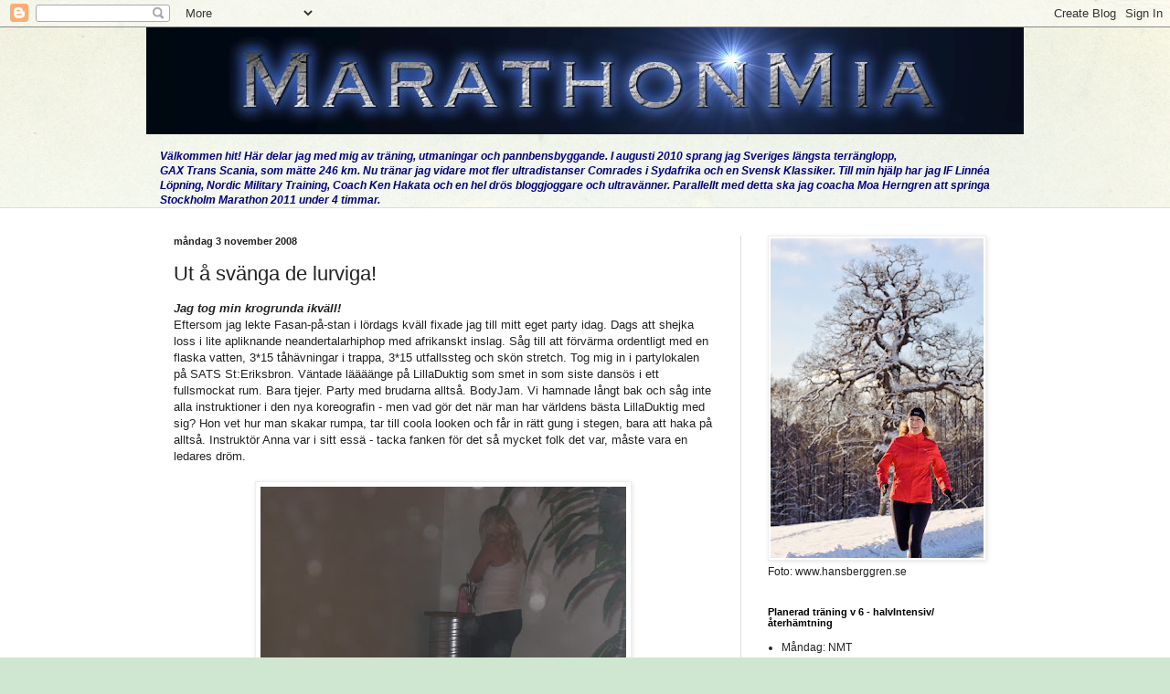

--- FILE ---
content_type: text/html; charset=UTF-8
request_url: https://marathonmia.blogspot.com/2008/11/ut-svnga-de-lurviga.html?showComment=1225785120000
body_size: 22973
content:
<!DOCTYPE html>
<html class='v2' dir='ltr' lang='sv'>
<head>
<link href='https://www.blogger.com/static/v1/widgets/335934321-css_bundle_v2.css' rel='stylesheet' type='text/css'/>
<meta content='width=1100' name='viewport'/>
<meta content='text/html; charset=UTF-8' http-equiv='Content-Type'/>
<meta content='blogger' name='generator'/>
<link href='https://marathonmia.blogspot.com/favicon.ico' rel='icon' type='image/x-icon'/>
<link href='http://marathonmia.blogspot.com/2008/11/ut-svnga-de-lurviga.html' rel='canonical'/>
<link rel="alternate" type="application/atom+xml" title="MarathonMia - Atom" href="https://marathonmia.blogspot.com/feeds/posts/default" />
<link rel="alternate" type="application/rss+xml" title="MarathonMia - RSS" href="https://marathonmia.blogspot.com/feeds/posts/default?alt=rss" />
<link rel="service.post" type="application/atom+xml" title="MarathonMia - Atom" href="https://www.blogger.com/feeds/2406455635214520747/posts/default" />

<link rel="alternate" type="application/atom+xml" title="MarathonMia - Atom" href="https://marathonmia.blogspot.com/feeds/2193627276745435453/comments/default" />
<!--Can't find substitution for tag [blog.ieCssRetrofitLinks]-->
<link href='https://blogger.googleusercontent.com/img/b/R29vZ2xl/AVvXsEgef0NnXnPet6Smorg_7gjcPeyq3rEewjxy9ohOwkvfG4fSe4-weHbJGBZGNiUY81r1BQvgoNMqnLAu_sIbsGZkkXrj4RW6UavbdzlOWVIz-8aHfQqwMjixj0HczOupc3wzGj_v_-A-71Q/s400/IMG_4588.JPG' rel='image_src'/>
<meta content='http://marathonmia.blogspot.com/2008/11/ut-svnga-de-lurviga.html' property='og:url'/>
<meta content='Ut å svänga de lurviga!' property='og:title'/>
<meta content='Jag tog min krogrunda ikväll! Eftersom jag lekte Fasan-på-stan i lördags kväll fixade jag till mitt eget party idag. Dags att shejka loss i ...' property='og:description'/>
<meta content='https://blogger.googleusercontent.com/img/b/R29vZ2xl/AVvXsEgef0NnXnPet6Smorg_7gjcPeyq3rEewjxy9ohOwkvfG4fSe4-weHbJGBZGNiUY81r1BQvgoNMqnLAu_sIbsGZkkXrj4RW6UavbdzlOWVIz-8aHfQqwMjixj0HczOupc3wzGj_v_-A-71Q/w1200-h630-p-k-no-nu/IMG_4588.JPG' property='og:image'/>
<title>MarathonMia: Ut å svänga de lurviga!</title>
<style id='page-skin-1' type='text/css'><!--
/*
-----------------------------------------------
Blogger Template Style
Name:     Simple
Designer: Blogger
URL:      www.blogger.com
----------------------------------------------- */
/* Content
----------------------------------------------- */
body {
font: normal normal 12px Arial, Tahoma, Helvetica, FreeSans, sans-serif;
color: #222222;
background: #cfe7d1 url(//themes.googleusercontent.com/image?id=1x_TqXo6-7t6y2ZiuOyQ2Bk6Zod9CTtyKYtRui0IeQJe6hVlJcQiXYG2xQGkxKvl6iZMJ) repeat fixed top center /* Credit: gaffera (http://www.istockphoto.com/googleimages.php?id=4072573&amp;platform=blogger) */;
padding: 0 0 0 0;
background-attachment: scroll;
}
html body .content-outer {
min-width: 0;
max-width: 100%;
width: 100%;
}
h2 {
font-size: 22px;
}
a:link {
text-decoration:none;
color: #2723a3;
}
a:visited {
text-decoration:none;
color: #2723a3;
}
a:hover {
text-decoration:underline;
color: #2723a3;
}
.body-fauxcolumn-outer .fauxcolumn-inner {
background: transparent url(https://resources.blogblog.com/blogblog/data/1kt/simple/body_gradient_tile_light.png) repeat scroll top left;
_background-image: none;
}
.body-fauxcolumn-outer .cap-top {
position: absolute;
z-index: 1;
height: 400px;
width: 100%;
}
.body-fauxcolumn-outer .cap-top .cap-left {
width: 100%;
background: transparent url(https://resources.blogblog.com/blogblog/data/1kt/simple/gradients_light.png) repeat-x scroll top left;
_background-image: none;
}
.content-outer {
-moz-box-shadow: 0 0 0 rgba(0, 0, 0, .15);
-webkit-box-shadow: 0 0 0 rgba(0, 0, 0, .15);
-goog-ms-box-shadow: 0 0 0 #333333;
box-shadow: 0 0 0 rgba(0, 0, 0, .15);
margin-bottom: 1px;
}
.content-inner {
padding: 0 0;
}
.main-outer, .footer-outer {
background-color: #ffffff;
}
/* Header
----------------------------------------------- */
.header-outer {
background: transparent none repeat-x scroll 0 -400px;
_background-image: none;
}
.Header h1 {
font: normal bold 70px Arial, Tahoma, Helvetica, FreeSans, sans-serif;
color: #249fa3;
text-shadow: 0 0 0 rgba(0, 0, 0, .2);
}
.Header h1 a {
color: #249fa3;
}
.Header .description {
font-size: 200%;
color: #444444;
}
.header-inner .Header .titlewrapper {
padding: 22px 30px;
}
.header-inner .Header .descriptionwrapper {
padding: 0 30px;
}
/* Tabs
----------------------------------------------- */
.tabs-inner .section:first-child {
border-top: 0 solid #dddddd;
}
.tabs-inner .section:first-child ul {
margin-top: -0;
border-top: 0 solid #dddddd;
border-left: 0 solid #dddddd;
border-right: 0 solid #dddddd;
}
.tabs-inner .widget ul {
background: transparent none repeat-x scroll 0 -800px;
_background-image: none;
border-bottom: 0 solid #dddddd;
margin-top: 0;
margin-left: -0;
margin-right: -0;
}
.tabs-inner .widget li a {
display: inline-block;
padding: .6em 1em;
font: normal normal 20px Arial, Tahoma, Helvetica, FreeSans, sans-serif;
color: #000000;
border-left: 0 solid #ffffff;
border-right: 0 solid #dddddd;
}
.tabs-inner .widget li:first-child a {
border-left: none;
}
.tabs-inner .widget li.selected a, .tabs-inner .widget li a:hover {
color: #444444;
background-color: transparent;
text-decoration: none;
}
/* Columns
----------------------------------------------- */
.main-outer {
border-top: 1px solid #dddddd;
}
.fauxcolumn-left-outer .fauxcolumn-inner {
border-right: 1px solid #dddddd;
}
.fauxcolumn-right-outer .fauxcolumn-inner {
border-left: 1px solid #dddddd;
}
/* Headings
----------------------------------------------- */
div.widget > h2,
div.widget h2.title {
margin: 0 0 1em 0;
font: normal bold 11px Arial, Tahoma, Helvetica, FreeSans, sans-serif;
color: #000000;
}
/* Widgets
----------------------------------------------- */
.widget .zippy {
color: #999999;
text-shadow: 2px 2px 1px rgba(0, 0, 0, .1);
}
.widget .popular-posts ul {
list-style: none;
}
/* Posts
----------------------------------------------- */
h2.date-header {
font: normal bold 11px Arial, Tahoma, Helvetica, FreeSans, sans-serif;
}
.date-header span {
background-color: transparent;
color: #222222;
padding: inherit;
letter-spacing: inherit;
margin: inherit;
}
.main-inner {
padding-top: 30px;
padding-bottom: 30px;
}
.main-inner .column-center-inner {
padding: 0 15px;
}
.main-inner .column-center-inner .section {
margin: 0 15px;
}
.post {
margin: 0 0 25px 0;
}
h3.post-title, .comments h4 {
font: normal normal 22px Arial, Tahoma, Helvetica, FreeSans, sans-serif;
margin: .75em 0 0;
}
.post-body {
font-size: 110%;
line-height: 1.4;
position: relative;
}
.post-body img, .post-body .tr-caption-container, .Profile img, .Image img,
.BlogList .item-thumbnail img {
padding: 2px;
background: #ffffff;
border: 1px solid #eeeeee;
-moz-box-shadow: 1px 1px 5px rgba(0, 0, 0, .1);
-webkit-box-shadow: 1px 1px 5px rgba(0, 0, 0, .1);
box-shadow: 1px 1px 5px rgba(0, 0, 0, .1);
}
.post-body img, .post-body .tr-caption-container {
padding: 5px;
}
.post-body .tr-caption-container {
color: #222222;
}
.post-body .tr-caption-container img {
padding: 0;
background: transparent;
border: none;
-moz-box-shadow: 0 0 0 rgba(0, 0, 0, .1);
-webkit-box-shadow: 0 0 0 rgba(0, 0, 0, .1);
box-shadow: 0 0 0 rgba(0, 0, 0, .1);
}
.post-header {
margin: 0 0 1.5em;
line-height: 1.6;
font-size: 90%;
}
.post-footer {
margin: 20px -2px 0;
padding: 5px 10px;
color: #666666;
background-color: #f9f9f9;
border-bottom: 1px solid #eeeeee;
line-height: 1.6;
font-size: 90%;
}
#comments .comment-author {
padding-top: 1.5em;
border-top: 1px solid #dddddd;
background-position: 0 1.5em;
}
#comments .comment-author:first-child {
padding-top: 0;
border-top: none;
}
.avatar-image-container {
margin: .2em 0 0;
}
#comments .avatar-image-container img {
border: 1px solid #eeeeee;
}
/* Comments
----------------------------------------------- */
.comments .comments-content .icon.blog-author {
background-repeat: no-repeat;
background-image: url([data-uri]);
}
.comments .comments-content .loadmore a {
border-top: 1px solid #999999;
border-bottom: 1px solid #999999;
}
.comments .comment-thread.inline-thread {
background-color: #f9f9f9;
}
.comments .continue {
border-top: 2px solid #999999;
}
/* Accents
---------------------------------------------- */
.section-columns td.columns-cell {
border-left: 1px solid #dddddd;
}
.blog-pager {
background: transparent none no-repeat scroll top center;
}
.blog-pager-older-link, .home-link,
.blog-pager-newer-link {
background-color: #ffffff;
padding: 5px;
}
.footer-outer {
border-top: 0 dashed #bbbbbb;
}
/* Mobile
----------------------------------------------- */
body.mobile  {
background-size: auto;
}
.mobile .body-fauxcolumn-outer {
background: transparent none repeat scroll top left;
}
.mobile .body-fauxcolumn-outer .cap-top {
background-size: 100% auto;
}
.mobile .content-outer {
-webkit-box-shadow: 0 0 3px rgba(0, 0, 0, .15);
box-shadow: 0 0 3px rgba(0, 0, 0, .15);
}
.mobile .tabs-inner .widget ul {
margin-left: 0;
margin-right: 0;
}
.mobile .post {
margin: 0;
}
.mobile .main-inner .column-center-inner .section {
margin: 0;
}
.mobile .date-header span {
padding: 0.1em 10px;
margin: 0 -10px;
}
.mobile h3.post-title {
margin: 0;
}
.mobile .blog-pager {
background: transparent none no-repeat scroll top center;
}
.mobile .footer-outer {
border-top: none;
}
.mobile .main-inner, .mobile .footer-inner {
background-color: #ffffff;
}
.mobile-index-contents {
color: #222222;
}
.mobile-link-button {
background-color: #2723a3;
}
.mobile-link-button a:link, .mobile-link-button a:visited {
color: #ffffff;
}
.mobile .tabs-inner .section:first-child {
border-top: none;
}
.mobile .tabs-inner .PageList .widget-content {
background-color: transparent;
color: #444444;
border-top: 0 solid #dddddd;
border-bottom: 0 solid #dddddd;
}
.mobile .tabs-inner .PageList .widget-content .pagelist-arrow {
border-left: 1px solid #dddddd;
}

--></style>
<style id='template-skin-1' type='text/css'><!--
body {
min-width: 960px;
}
.content-outer, .content-fauxcolumn-outer, .region-inner {
min-width: 960px;
max-width: 960px;
_width: 960px;
}
.main-inner .columns {
padding-left: 0;
padding-right: 310px;
}
.main-inner .fauxcolumn-center-outer {
left: 0;
right: 310px;
/* IE6 does not respect left and right together */
_width: expression(this.parentNode.offsetWidth -
parseInt("0") -
parseInt("310px") + 'px');
}
.main-inner .fauxcolumn-left-outer {
width: 0;
}
.main-inner .fauxcolumn-right-outer {
width: 310px;
}
.main-inner .column-left-outer {
width: 0;
right: 100%;
margin-left: -0;
}
.main-inner .column-right-outer {
width: 310px;
margin-right: -310px;
}
#layout {
min-width: 0;
}
#layout .content-outer {
min-width: 0;
width: 800px;
}
#layout .region-inner {
min-width: 0;
width: auto;
}
body#layout div.add_widget {
padding: 8px;
}
body#layout div.add_widget a {
margin-left: 32px;
}
--></style>
<style>
    body {background-image:url(\/\/themes.googleusercontent.com\/image?id=1x_TqXo6-7t6y2ZiuOyQ2Bk6Zod9CTtyKYtRui0IeQJe6hVlJcQiXYG2xQGkxKvl6iZMJ);}
    
@media (max-width: 200px) { body {background-image:url(\/\/themes.googleusercontent.com\/image?id=1x_TqXo6-7t6y2ZiuOyQ2Bk6Zod9CTtyKYtRui0IeQJe6hVlJcQiXYG2xQGkxKvl6iZMJ&options=w200);}}
@media (max-width: 400px) and (min-width: 201px) { body {background-image:url(\/\/themes.googleusercontent.com\/image?id=1x_TqXo6-7t6y2ZiuOyQ2Bk6Zod9CTtyKYtRui0IeQJe6hVlJcQiXYG2xQGkxKvl6iZMJ&options=w400);}}
@media (max-width: 800px) and (min-width: 401px) { body {background-image:url(\/\/themes.googleusercontent.com\/image?id=1x_TqXo6-7t6y2ZiuOyQ2Bk6Zod9CTtyKYtRui0IeQJe6hVlJcQiXYG2xQGkxKvl6iZMJ&options=w800);}}
@media (max-width: 1200px) and (min-width: 801px) { body {background-image:url(\/\/themes.googleusercontent.com\/image?id=1x_TqXo6-7t6y2ZiuOyQ2Bk6Zod9CTtyKYtRui0IeQJe6hVlJcQiXYG2xQGkxKvl6iZMJ&options=w1200);}}
/* Last tag covers anything over one higher than the previous max-size cap. */
@media (min-width: 1201px) { body {background-image:url(\/\/themes.googleusercontent.com\/image?id=1x_TqXo6-7t6y2ZiuOyQ2Bk6Zod9CTtyKYtRui0IeQJe6hVlJcQiXYG2xQGkxKvl6iZMJ&options=w1600);}}
  </style>
<link href='https://www.blogger.com/dyn-css/authorization.css?targetBlogID=2406455635214520747&amp;zx=841747df-6cc5-45f0-b383-87140c1cabde' media='none' onload='if(media!=&#39;all&#39;)media=&#39;all&#39;' rel='stylesheet'/><noscript><link href='https://www.blogger.com/dyn-css/authorization.css?targetBlogID=2406455635214520747&amp;zx=841747df-6cc5-45f0-b383-87140c1cabde' rel='stylesheet'/></noscript>
<meta name='google-adsense-platform-account' content='ca-host-pub-1556223355139109'/>
<meta name='google-adsense-platform-domain' content='blogspot.com'/>

</head>
<body class='loading variant-wide'>
<div class='navbar section' id='navbar' name='Navbar'><div class='widget Navbar' data-version='1' id='Navbar1'><script type="text/javascript">
    function setAttributeOnload(object, attribute, val) {
      if(window.addEventListener) {
        window.addEventListener('load',
          function(){ object[attribute] = val; }, false);
      } else {
        window.attachEvent('onload', function(){ object[attribute] = val; });
      }
    }
  </script>
<div id="navbar-iframe-container"></div>
<script type="text/javascript" src="https://apis.google.com/js/platform.js"></script>
<script type="text/javascript">
      gapi.load("gapi.iframes:gapi.iframes.style.bubble", function() {
        if (gapi.iframes && gapi.iframes.getContext) {
          gapi.iframes.getContext().openChild({
              url: 'https://www.blogger.com/navbar/2406455635214520747?po\x3d2193627276745435453\x26origin\x3dhttps://marathonmia.blogspot.com',
              where: document.getElementById("navbar-iframe-container"),
              id: "navbar-iframe"
          });
        }
      });
    </script><script type="text/javascript">
(function() {
var script = document.createElement('script');
script.type = 'text/javascript';
script.src = '//pagead2.googlesyndication.com/pagead/js/google_top_exp.js';
var head = document.getElementsByTagName('head')[0];
if (head) {
head.appendChild(script);
}})();
</script>
</div></div>
<div class='body-fauxcolumns'>
<div class='fauxcolumn-outer body-fauxcolumn-outer'>
<div class='cap-top'>
<div class='cap-left'></div>
<div class='cap-right'></div>
</div>
<div class='fauxborder-left'>
<div class='fauxborder-right'></div>
<div class='fauxcolumn-inner'>
</div>
</div>
<div class='cap-bottom'>
<div class='cap-left'></div>
<div class='cap-right'></div>
</div>
</div>
</div>
<div class='content'>
<div class='content-fauxcolumns'>
<div class='fauxcolumn-outer content-fauxcolumn-outer'>
<div class='cap-top'>
<div class='cap-left'></div>
<div class='cap-right'></div>
</div>
<div class='fauxborder-left'>
<div class='fauxborder-right'></div>
<div class='fauxcolumn-inner'>
</div>
</div>
<div class='cap-bottom'>
<div class='cap-left'></div>
<div class='cap-right'></div>
</div>
</div>
</div>
<div class='content-outer'>
<div class='content-cap-top cap-top'>
<div class='cap-left'></div>
<div class='cap-right'></div>
</div>
<div class='fauxborder-left content-fauxborder-left'>
<div class='fauxborder-right content-fauxborder-right'></div>
<div class='content-inner'>
<header>
<div class='header-outer'>
<div class='header-cap-top cap-top'>
<div class='cap-left'></div>
<div class='cap-right'></div>
</div>
<div class='fauxborder-left header-fauxborder-left'>
<div class='fauxborder-right header-fauxborder-right'></div>
<div class='region-inner header-inner'>
<div class='header section' id='header' name='Rubrik'><div class='widget Header' data-version='1' id='Header1'>
<div id='header-inner'>
<a href='https://marathonmia.blogspot.com/' style='display: block'>
<img alt='MarathonMia' height='117px; ' id='Header1_headerimg' src='https://blogger.googleusercontent.com/img/b/R29vZ2xl/AVvXsEgpud2giLS0SprCC9V6SQNcbWA0dVpiJ86SQik0Rzw41PnYqBuH76XModKUXLhjpawz4KhWuYKck-AYh0bQjo_NwlP6u_6DcvsLPUh2LY3EaPtGJ9aqHGspIE7kFX1RTDuy856Ufan-uc4/s1600-r/marathonmia_header.jpg' style='display: block' width='962px; '/>
</a>
</div>
</div></div>
</div>
</div>
<div class='header-cap-bottom cap-bottom'>
<div class='cap-left'></div>
<div class='cap-right'></div>
</div>
</div>
</header>
<div class='tabs-outer'>
<div class='tabs-cap-top cap-top'>
<div class='cap-left'></div>
<div class='cap-right'></div>
</div>
<div class='fauxborder-left tabs-fauxborder-left'>
<div class='fauxborder-right tabs-fauxborder-right'></div>
<div class='region-inner tabs-inner'>
<div class='tabs section' id='crosscol' name='Alla kolumner'><div class='widget Text' data-version='1' id='Text2'>
<div class='widget-content'>
<span style="font-style: italic; color: rgb(0, 0, 153); font-weight: bold;"><br/>Välkommen hit! Här delar jag med mig av träning, utmaningar och pannbensbyggande. I augusti 2010 sprang jag Sveriges längsta terränglopp,<br/>GAX Trans Scania, som mätte 246 km. Nu tränar jag vidare mot fler ultradistanser Comrades i Sydafrika och en Svensk Klassiker. Till min hjälp har jag IF Linnéa Löpning, Nordic Military Training, Coach Ken Hakata och en hel drös bloggjoggare och ultravänner. Parallellt med detta ska jag coacha Moa Herngren att springa Stockholm Marathon 2011 under 4 timmar.</span>
</div>
<div class='clear'></div>
</div></div>
<div class='tabs no-items section' id='crosscol-overflow' name='Cross-Column 2'></div>
</div>
</div>
<div class='tabs-cap-bottom cap-bottom'>
<div class='cap-left'></div>
<div class='cap-right'></div>
</div>
</div>
<div class='main-outer'>
<div class='main-cap-top cap-top'>
<div class='cap-left'></div>
<div class='cap-right'></div>
</div>
<div class='fauxborder-left main-fauxborder-left'>
<div class='fauxborder-right main-fauxborder-right'></div>
<div class='region-inner main-inner'>
<div class='columns fauxcolumns'>
<div class='fauxcolumn-outer fauxcolumn-center-outer'>
<div class='cap-top'>
<div class='cap-left'></div>
<div class='cap-right'></div>
</div>
<div class='fauxborder-left'>
<div class='fauxborder-right'></div>
<div class='fauxcolumn-inner'>
</div>
</div>
<div class='cap-bottom'>
<div class='cap-left'></div>
<div class='cap-right'></div>
</div>
</div>
<div class='fauxcolumn-outer fauxcolumn-left-outer'>
<div class='cap-top'>
<div class='cap-left'></div>
<div class='cap-right'></div>
</div>
<div class='fauxborder-left'>
<div class='fauxborder-right'></div>
<div class='fauxcolumn-inner'>
</div>
</div>
<div class='cap-bottom'>
<div class='cap-left'></div>
<div class='cap-right'></div>
</div>
</div>
<div class='fauxcolumn-outer fauxcolumn-right-outer'>
<div class='cap-top'>
<div class='cap-left'></div>
<div class='cap-right'></div>
</div>
<div class='fauxborder-left'>
<div class='fauxborder-right'></div>
<div class='fauxcolumn-inner'>
</div>
</div>
<div class='cap-bottom'>
<div class='cap-left'></div>
<div class='cap-right'></div>
</div>
</div>
<!-- corrects IE6 width calculation -->
<div class='columns-inner'>
<div class='column-center-outer'>
<div class='column-center-inner'>
<div class='main section' id='main' name='Huvudsektion'><div class='widget Blog' data-version='1' id='Blog1'>
<div class='blog-posts hfeed'>

          <div class="date-outer">
        
<h2 class='date-header'><span>måndag 3 november 2008</span></h2>

          <div class="date-posts">
        
<div class='post-outer'>
<div class='post hentry uncustomized-post-template' itemprop='blogPost' itemscope='itemscope' itemtype='http://schema.org/BlogPosting'>
<meta content='https://blogger.googleusercontent.com/img/b/R29vZ2xl/AVvXsEgef0NnXnPet6Smorg_7gjcPeyq3rEewjxy9ohOwkvfG4fSe4-weHbJGBZGNiUY81r1BQvgoNMqnLAu_sIbsGZkkXrj4RW6UavbdzlOWVIz-8aHfQqwMjixj0HczOupc3wzGj_v_-A-71Q/s400/IMG_4588.JPG' itemprop='image_url'/>
<meta content='2406455635214520747' itemprop='blogId'/>
<meta content='2193627276745435453' itemprop='postId'/>
<a name='2193627276745435453'></a>
<h3 class='post-title entry-title' itemprop='name'>
Ut å svänga de lurviga!
</h3>
<div class='post-header'>
<div class='post-header-line-1'></div>
</div>
<div class='post-body entry-content' id='post-body-2193627276745435453' itemprop='description articleBody'>
<div align="left"><strong><em>Jag tog min krogrunda ikväll!</em></strong></div><div align="left"></div><div align="left"></div><div align="left">Eftersom jag lekte Fasan-på-stan i lördags kväll fixade jag till mitt eget party idag. Dags att shejka loss i lite apliknande neandertalarhiphop med afrikanskt inslag. Såg till att förvärma ordentligt med en flaska vatten, 3*15 tåhävningar i trappa, 3*15 utfallssteg och skön stretch. Tog mig in i partylokalen på SATS St:Eriksbron. Väntade läääänge på LillaDuktig som smet in som siste dansös i ett fullsmockat rum. Bara tjejer. Party med brudarna alltså. BodyJam. Vi hamnade långt bak och såg inte alla instruktioner i den nya koreografin - men vad gör det när man har världens bästa LillaDuktig med sig? Hon vet hur man skakar rumpa, tar till coola looken och får in rätt gung i stegen, bara att haka på alltså. Instruktör Anna var i sitt essä - tacka fanken för det så mycket folk det var, måste vara en ledares dröm.<br /><br /></div><div align="center"></div><img alt="" border="0" id="BLOGGER_PHOTO_ID_5264543200171270594" src="https://blogger.googleusercontent.com/img/b/R29vZ2xl/AVvXsEgef0NnXnPet6Smorg_7gjcPeyq3rEewjxy9ohOwkvfG4fSe4-weHbJGBZGNiUY81r1BQvgoNMqnLAu_sIbsGZkkXrj4RW6UavbdzlOWVIz-8aHfQqwMjixj0HczOupc3wzGj_v_-A-71Q/s400/IMG_4588.JPG" style="DISPLAY: block; MARGIN: 0px auto 10px; WIDTH: 400px; CURSOR: hand; HEIGHT: 300px; TEXT-ALIGN: center" /> <p align="left"><em><strong><span style="font-size:85%;">LillaDuktig kom sent in men körde Kick-ass dansuppvisning!</span></strong></em><br /><br />Efter BodyJamen tyckte de andra brudarna att kvällen var över. Jag och LillaDuktig ville inte riktigt gå hem, vi kände oss på topp och ville festa vidare. Jag körde 3*15 benböj, sen blev 4 olika situps-övningar 3*15 i långsamt, fokuserat tempo. Drog till med ett par rygglyft som bonus. </p><p align="left">Nu var pulsen i topp, kroppen het och jag kände mig utmanande... jag menar utmanad. Det är ju måndag och dags för att ta tagi Hundred-push-up-utmaningen. Sagt och gjort. Det bidde 48 totalt fördelat på 10-12-7-7-12. Ragglade sedan ner i duschen och promenerade av mig ruset i den kyliga kvällen.</p><br />Imorgon ska denna kropp få vila från träning - arbete i London väntar!<br /><br /><br />Bildbevis (fotat av mästerfotografen LillaDuktig) från Nix utmaning och armhävningsutmaningen:<br /><br /><a href="https://blogger.googleusercontent.com/img/b/R29vZ2xl/AVvXsEgGac5pwqMiimMux9fGw5hOewXii2hqejem7gwHYSdfUEr2k6AMbLxLWiMfXr_eyouyqEK_k6Fga9tBqhd4w7epCuTLW-71tnSuCEW27JPsjJn400X9YNIit2WlB2nDykFq16NT_6UTG40/s1600-h/IMG_4594.JPG"><img alt="" border="0" id="BLOGGER_PHOTO_ID_5264544104380688818" src="https://blogger.googleusercontent.com/img/b/R29vZ2xl/AVvXsEgGac5pwqMiimMux9fGw5hOewXii2hqejem7gwHYSdfUEr2k6AMbLxLWiMfXr_eyouyqEK_k6Fga9tBqhd4w7epCuTLW-71tnSuCEW27JPsjJn400X9YNIit2WlB2nDykFq16NT_6UTG40/s320/IMG_4594.JPG" style="WIDTH: 240px; CURSOR: hand; HEIGHT: 320px" /></a><a href="https://blogger.googleusercontent.com/img/b/R29vZ2xl/AVvXsEiCZ0_BqKUcLrxHtCdFM4BjLnt7bJefG7hd8RWa7aaBfpNd7JAbUXNtbiKFO46VacneO8jiU0eyT8KAfwNfnqc6CA6tLLdnMMwAemgITJwZ23O-T_bw7mS-Q3KmkvWMFTCVU-PYVhSX31c/s1600-h/IMG_4595.JPG"><img alt="" border="0" id="BLOGGER_PHOTO_ID_5264544331203430722" src="https://blogger.googleusercontent.com/img/b/R29vZ2xl/AVvXsEiCZ0_BqKUcLrxHtCdFM4BjLnt7bJefG7hd8RWa7aaBfpNd7JAbUXNtbiKFO46VacneO8jiU0eyT8KAfwNfnqc6CA6tLLdnMMwAemgITJwZ23O-T_bw7mS-Q3KmkvWMFTCVU-PYVhSX31c/s320/IMG_4595.JPG" style="WIDTH: 320px; CURSOR: hand; HEIGHT: 240px" /></a><a href="https://blogger.googleusercontent.com/img/b/R29vZ2xl/AVvXsEjwbp6bIZN5L69dl4Pa5E9EOATsnb7t2_lg25pwTgNHVteHEYlTDVwpIBZUxwkl4r-7aqPPYKu9b4nmxu24xzmeQnsL4lZCml0taCB0an8NOZcDVpb0-dz0rgztKZrjja4KjC_m-G-h9Tc/s1600-h/IMG_4597.JPG"><img alt="" border="0" id="BLOGGER_PHOTO_ID_5264544568418987490" src="https://blogger.googleusercontent.com/img/b/R29vZ2xl/AVvXsEjwbp6bIZN5L69dl4Pa5E9EOATsnb7t2_lg25pwTgNHVteHEYlTDVwpIBZUxwkl4r-7aqPPYKu9b4nmxu24xzmeQnsL4lZCml0taCB0an8NOZcDVpb0-dz0rgztKZrjja4KjC_m-G-h9Tc/s320/IMG_4597.JPG" style="WIDTH: 320px; CURSOR: hand; HEIGHT: 240px" /></a>
<div style='clear: both;'></div>
</div>
<div class='post-footer'>
<div class='post-footer-line post-footer-line-1'>
<span class='post-author vcard'>
Upplagd av
<span class='fn' itemprop='author' itemscope='itemscope' itemtype='http://schema.org/Person'>
<span itemprop='name'>MarathonMia</span>
</span>
</span>
<span class='post-timestamp'>
kl.
<meta content='http://marathonmia.blogspot.com/2008/11/ut-svnga-de-lurviga.html' itemprop='url'/>
<a class='timestamp-link' href='https://marathonmia.blogspot.com/2008/11/ut-svnga-de-lurviga.html' rel='bookmark' title='permanent link'><abbr class='published' itemprop='datePublished' title='2008-11-03T22:02:00+01:00'>måndag, november 03, 2008</abbr></a>
</span>
<span class='post-comment-link'>
</span>
<span class='post-icons'>
<span class='item-control blog-admin pid-145473886'>
<a href='https://www.blogger.com/post-edit.g?blogID=2406455635214520747&postID=2193627276745435453&from=pencil' title='Redigera inlägg'>
<img alt='' class='icon-action' height='18' src='https://resources.blogblog.com/img/icon18_edit_allbkg.gif' width='18'/>
</a>
</span>
</span>
<div class='post-share-buttons goog-inline-block'>
</div>
</div>
<div class='post-footer-line post-footer-line-2'>
<span class='post-labels'>
</span>
</div>
<div class='post-footer-line post-footer-line-3'>
<span class='post-location'>
</span>
</div>
</div>
</div>
<div class='comments' id='comments'>
<a name='comments'></a>
<h4>17 kommentarer:</h4>
<div id='Blog1_comments-block-wrapper'>
<dl class='avatar-comment-indent' id='comments-block'>
<dt class='comment-author ' id='c9034324279733785588'>
<a name='c9034324279733785588'></a>
<div class="avatar-image-container vcard"><span dir="ltr"><a href="https://www.blogger.com/profile/10437490137808987714" target="" rel="nofollow" onclick="" class="avatar-hovercard" id="av-9034324279733785588-10437490137808987714"><img src="https://resources.blogblog.com/img/blank.gif" width="35" height="35" class="delayLoad" style="display: none;" longdesc="//blogger.googleusercontent.com/img/b/R29vZ2xl/AVvXsEj7_45nYoeMQ3zbglVkR7GdHvwcdWJP4jHp4wLHILtNcv7i8QhaVKBlHbOtDO8m1B7xeJNKeBVm-_v4l3PAOpVa0y8cvJnoTr44obdLY0Q9BsAq6bzgxeEzw2ZwzISznw/s45-c/anna2.jpg" alt="" title="Anna (Orka mera)">

<noscript><img src="//blogger.googleusercontent.com/img/b/R29vZ2xl/AVvXsEj7_45nYoeMQ3zbglVkR7GdHvwcdWJP4jHp4wLHILtNcv7i8QhaVKBlHbOtDO8m1B7xeJNKeBVm-_v4l3PAOpVa0y8cvJnoTr44obdLY0Q9BsAq6bzgxeEzw2ZwzISznw/s45-c/anna2.jpg" width="35" height="35" class="photo" alt=""></noscript></a></span></div>
<a href='https://www.blogger.com/profile/10437490137808987714' rel='nofollow'>Anna (Orka mera)</a>
sa...
</dt>
<dd class='comment-body' id='Blog1_cmt-9034324279733785588'>
<p>
Bra jobbat med armhävningarna! Och nu blev jag mot min vilja påmind om att det snart är dags igen... De armhävningsfria dagarna går så ruggigt fort :(
</p>
</dd>
<dd class='comment-footer'>
<span class='comment-timestamp'>
<a href='https://marathonmia.blogspot.com/2008/11/ut-svnga-de-lurviga.html?showComment=1225748400000#c9034324279733785588' title='comment permalink'>
3 november 2008 kl. 22:40
</a>
<span class='item-control blog-admin pid-1825250229'>
<a class='comment-delete' href='https://www.blogger.com/comment/delete/2406455635214520747/9034324279733785588' title='Ta bort kommentar'>
<img src='https://resources.blogblog.com/img/icon_delete13.gif'/>
</a>
</span>
</span>
</dd>
<dt class='comment-author ' id='c6599416412427050649'>
<a name='c6599416412427050649'></a>
<div class="avatar-image-container vcard"><span dir="ltr"><a href="https://www.blogger.com/profile/11865019306880425211" target="" rel="nofollow" onclick="" class="avatar-hovercard" id="av-6599416412427050649-11865019306880425211"><img src="https://resources.blogblog.com/img/blank.gif" width="35" height="35" class="delayLoad" style="display: none;" longdesc="//blogger.googleusercontent.com/img/b/R29vZ2xl/AVvXsEjLRc9fAckD2iDedNlFdXGRkaVRE2d9Itr7tHBcbMVjdkKNbiY30RxywJITdThchZksONh-yW4Wf3h76D8DNZzaEAylM2g0fz6J9pJYU5zPCI-Ddnd4JWt4rVfMhI7H0eg/s45-c/asfaltsjokern-48.jpg" alt="" title="Nix">

<noscript><img src="//blogger.googleusercontent.com/img/b/R29vZ2xl/AVvXsEjLRc9fAckD2iDedNlFdXGRkaVRE2d9Itr7tHBcbMVjdkKNbiY30RxywJITdThchZksONh-yW4Wf3h76D8DNZzaEAylM2g0fz6J9pJYU5zPCI-Ddnd4JWt4rVfMhI7H0eg/s45-c/asfaltsjokern-48.jpg" width="35" height="35" class="photo" alt=""></noscript></a></span></div>
<a href='https://www.blogger.com/profile/11865019306880425211' rel='nofollow'>Nix</a>
sa...
</dt>
<dd class='comment-body' id='Blog1_cmt-6599416412427050649'>
<p>
Snyggt!<BR/>Men du får inte kryssa stretchen förrän du gjort två dagar...<BR/>Trist - men så stenhårda är reglerna ;)
</p>
</dd>
<dd class='comment-footer'>
<span class='comment-timestamp'>
<a href='https://marathonmia.blogspot.com/2008/11/ut-svnga-de-lurviga.html?showComment=1225751460000#c6599416412427050649' title='comment permalink'>
3 november 2008 kl. 23:31
</a>
<span class='item-control blog-admin pid-893885964'>
<a class='comment-delete' href='https://www.blogger.com/comment/delete/2406455635214520747/6599416412427050649' title='Ta bort kommentar'>
<img src='https://resources.blogblog.com/img/icon_delete13.gif'/>
</a>
</span>
</span>
</dd>
<dt class='comment-author ' id='c6591466851166332323'>
<a name='c6591466851166332323'></a>
<div class="avatar-image-container vcard"><span dir="ltr"><a href="https://www.blogger.com/profile/15586662616921473848" target="" rel="nofollow" onclick="" class="avatar-hovercard" id="av-6591466851166332323-15586662616921473848"><img src="https://resources.blogblog.com/img/blank.gif" width="35" height="35" class="delayLoad" style="display: none;" longdesc="//blogger.googleusercontent.com/img/b/R29vZ2xl/AVvXsEg906bC0k7EKMLXayPzT8rWDgA6yCIjewHrmiv1phuX1NM3peN7l9vdhWwWge32lvnllxVvFe8prhkqjmtg9gi3CnpYvnvFMEwwMQVLsHLaRmbVx-66dJssn0HW7rxO5g/s45-c/P1020102.JPG" alt="" title="Magda Gad">

<noscript><img src="//blogger.googleusercontent.com/img/b/R29vZ2xl/AVvXsEg906bC0k7EKMLXayPzT8rWDgA6yCIjewHrmiv1phuX1NM3peN7l9vdhWwWge32lvnllxVvFe8prhkqjmtg9gi3CnpYvnvFMEwwMQVLsHLaRmbVx-66dJssn0HW7rxO5g/s45-c/P1020102.JPG" width="35" height="35" class="photo" alt=""></noscript></a></span></div>
<a href='https://www.blogger.com/profile/15586662616921473848' rel='nofollow'>Magda Gad</a>
sa...
</dt>
<dd class='comment-body' id='Blog1_cmt-6591466851166332323'>
<p>
mmm mums party i min smak!!!
</p>
</dd>
<dd class='comment-footer'>
<span class='comment-timestamp'>
<a href='https://marathonmia.blogspot.com/2008/11/ut-svnga-de-lurviga.html?showComment=1225778880000#c6591466851166332323' title='comment permalink'>
4 november 2008 kl. 07:08
</a>
<span class='item-control blog-admin pid-1034266289'>
<a class='comment-delete' href='https://www.blogger.com/comment/delete/2406455635214520747/6591466851166332323' title='Ta bort kommentar'>
<img src='https://resources.blogblog.com/img/icon_delete13.gif'/>
</a>
</span>
</span>
</dd>
<dt class='comment-author ' id='c7321571636575286964'>
<a name='c7321571636575286964'></a>
<div class="avatar-image-container avatar-stock"><span dir="ltr"><img src="//resources.blogblog.com/img/blank.gif" width="35" height="35" alt="" title="Anonym">

</span></div>
Anonym
sa...
</dt>
<dd class='comment-body' id='Blog1_cmt-7321571636575286964'>
<p>
Det ser superfint ut det där!<BR/>Själv lät jag Erik på F&amp;S hjälpa till med styrkan. Hujedamej! Men tåhävningarna återstår...
</p>
</dd>
<dd class='comment-footer'>
<span class='comment-timestamp'>
<a href='https://marathonmia.blogspot.com/2008/11/ut-svnga-de-lurviga.html?showComment=1225782480000#c7321571636575286964' title='comment permalink'>
4 november 2008 kl. 08:08
</a>
<span class='item-control blog-admin pid-394721289'>
<a class='comment-delete' href='https://www.blogger.com/comment/delete/2406455635214520747/7321571636575286964' title='Ta bort kommentar'>
<img src='https://resources.blogblog.com/img/icon_delete13.gif'/>
</a>
</span>
</span>
</dd>
<dt class='comment-author ' id='c3421455498169713344'>
<a name='c3421455498169713344'></a>
<div class="avatar-image-container vcard"><span dir="ltr"><a href="https://www.blogger.com/profile/13779646261357042634" target="" rel="nofollow" onclick="" class="avatar-hovercard" id="av-3421455498169713344-13779646261357042634"><img src="https://resources.blogblog.com/img/blank.gif" width="35" height="35" class="delayLoad" style="display: none;" longdesc="//blogger.googleusercontent.com/img/b/R29vZ2xl/AVvXsEizxVbD5iyDpB0PkPmnqrtdRBWKtO751a3xTNvb7zmvxOwAv4uCJ_fLXdtnUl2WO74YXAmGKjz0qxZv0ca824cRqq1yYIE4nr13D2B7qn4bJ1DY7z83fGbxd09wG5ODcYY/s45-c/masseavatar.JPG" alt="" title="Masse">

<noscript><img src="//blogger.googleusercontent.com/img/b/R29vZ2xl/AVvXsEizxVbD5iyDpB0PkPmnqrtdRBWKtO751a3xTNvb7zmvxOwAv4uCJ_fLXdtnUl2WO74YXAmGKjz0qxZv0ca824cRqq1yYIE4nr13D2B7qn4bJ1DY7z83fGbxd09wG5ODcYY/s45-c/masseavatar.JPG" width="35" height="35" class="photo" alt=""></noscript></a></span></div>
<a href='https://www.blogger.com/profile/13779646261357042634' rel='nofollow'>Masse</a>
sa...
</dt>
<dd class='comment-body' id='Blog1_cmt-3421455498169713344'>
<p>
liite djupare utfallssteg kan du :-)
</p>
</dd>
<dd class='comment-footer'>
<span class='comment-timestamp'>
<a href='https://marathonmia.blogspot.com/2008/11/ut-svnga-de-lurviga.html?showComment=1225784820000#c3421455498169713344' title='comment permalink'>
4 november 2008 kl. 08:47
</a>
<span class='item-control blog-admin pid-100610651'>
<a class='comment-delete' href='https://www.blogger.com/comment/delete/2406455635214520747/3421455498169713344' title='Ta bort kommentar'>
<img src='https://resources.blogblog.com/img/icon_delete13.gif'/>
</a>
</span>
</span>
</dd>
<dt class='comment-author ' id='c3009047530501342589'>
<a name='c3009047530501342589'></a>
<div class="avatar-image-container avatar-stock"><span dir="ltr"><a href="https://www.blogger.com/profile/04403212363016089035" target="" rel="nofollow" onclick="" class="avatar-hovercard" id="av-3009047530501342589-04403212363016089035"><img src="//www.blogger.com/img/blogger_logo_round_35.png" width="35" height="35" alt="" title="Magdalena">

</a></span></div>
<a href='https://www.blogger.com/profile/04403212363016089035' rel='nofollow'>Magdalena</a>
sa...
</dt>
<dd class='comment-body' id='Blog1_cmt-3009047530501342589'>
<p>
Mycket snygg push-up position!
</p>
</dd>
<dd class='comment-footer'>
<span class='comment-timestamp'>
<a href='https://marathonmia.blogspot.com/2008/11/ut-svnga-de-lurviga.html?showComment=1225785120000#c3009047530501342589' title='comment permalink'>
4 november 2008 kl. 08:52
</a>
<span class='item-control blog-admin pid-272192377'>
<a class='comment-delete' href='https://www.blogger.com/comment/delete/2406455635214520747/3009047530501342589' title='Ta bort kommentar'>
<img src='https://resources.blogblog.com/img/icon_delete13.gif'/>
</a>
</span>
</span>
</dd>
<dt class='comment-author ' id='c5217727652854600674'>
<a name='c5217727652854600674'></a>
<div class="avatar-image-container avatar-stock"><span dir="ltr"><img src="//resources.blogblog.com/img/blank.gif" width="35" height="35" alt="" title="Anonym">

</span></div>
Anonym
sa...
</dt>
<dd class='comment-body' id='Blog1_cmt-5217727652854600674'>
<p>
Jag vet inte riktigt om det kan kallas för party! Det var en rejäl träning bra jobbat Mia! Då måste du vara ganska bakis idag:-). Jag har fortfarande inte kommit igång med mina push-ups. Det får bli med start idag eftersom jag inte ska träna...
</p>
</dd>
<dd class='comment-footer'>
<span class='comment-timestamp'>
<a href='https://marathonmia.blogspot.com/2008/11/ut-svnga-de-lurviga.html?showComment=1225785780000#c5217727652854600674' title='comment permalink'>
4 november 2008 kl. 09:03
</a>
<span class='item-control blog-admin pid-394721289'>
<a class='comment-delete' href='https://www.blogger.com/comment/delete/2406455635214520747/5217727652854600674' title='Ta bort kommentar'>
<img src='https://resources.blogblog.com/img/icon_delete13.gif'/>
</a>
</span>
</span>
</dd>
<dt class='comment-author ' id='c966827817626485484'>
<a name='c966827817626485484'></a>
<div class="avatar-image-container vcard"><span dir="ltr"><a href="https://www.blogger.com/profile/05383426459398231895" target="" rel="nofollow" onclick="" class="avatar-hovercard" id="av-966827817626485484-05383426459398231895"><img src="https://resources.blogblog.com/img/blank.gif" width="35" height="35" class="delayLoad" style="display: none;" longdesc="//2.bp.blogspot.com/_uq0l9guobgE/TEyqLqsBGuI/AAAAAAAAA18/oKyfC9BCdz4/S45-s35/K-holmen%2B2009.JPG" alt="" title="Catti">

<noscript><img src="//2.bp.blogspot.com/_uq0l9guobgE/TEyqLqsBGuI/AAAAAAAAA18/oKyfC9BCdz4/S45-s35/K-holmen%2B2009.JPG" width="35" height="35" class="photo" alt=""></noscript></a></span></div>
<a href='https://www.blogger.com/profile/05383426459398231895' rel='nofollow'>Catti</a>
sa...
</dt>
<dd class='comment-body' id='Blog1_cmt-966827817626485484'>
<p>
Nu anar jag ugglor, förlåt fasan, i mossen! Smet du från löpskolningen i söndags? Var det inte dig jag cyklade med efter löpningen?<BR/><BR/>Mina ben protesterade hela dagen igår, kan inte säga att jag flög ur sängen i morse heller. <BR/>Men men, kan du så SKA jag, bara bita ihop och köra Nixutmaningen idag :-)
</p>
</dd>
<dd class='comment-footer'>
<span class='comment-timestamp'>
<a href='https://marathonmia.blogspot.com/2008/11/ut-svnga-de-lurviga.html?showComment=1225788540000#c966827817626485484' title='comment permalink'>
4 november 2008 kl. 09:49
</a>
<span class='item-control blog-admin pid-86156140'>
<a class='comment-delete' href='https://www.blogger.com/comment/delete/2406455635214520747/966827817626485484' title='Ta bort kommentar'>
<img src='https://resources.blogblog.com/img/icon_delete13.gif'/>
</a>
</span>
</span>
</dd>
<dt class='comment-author blog-author' id='c6732969442651166361'>
<a name='c6732969442651166361'></a>
<div class="avatar-image-container vcard"><span dir="ltr"><a href="https://www.blogger.com/profile/14813811098924156544" target="" rel="nofollow" onclick="" class="avatar-hovercard" id="av-6732969442651166361-14813811098924156544"><img src="https://resources.blogblog.com/img/blank.gif" width="35" height="35" class="delayLoad" style="display: none;" longdesc="//blogger.googleusercontent.com/img/b/R29vZ2xl/AVvXsEh36-cAPga9wmd5e753z1pzw8uXILKklIfwkcxL0yus3dPoUVNmidDiilbfXT7yYKhI-FmDTyK9_9furuzsxA8tV9HF5KinB9GmOfM7aJyf800aDtQdeI471iYGsSkM8vo/s45-c/IMG_0614.JPG" alt="" title="MarathonMia">

<noscript><img src="//blogger.googleusercontent.com/img/b/R29vZ2xl/AVvXsEh36-cAPga9wmd5e753z1pzw8uXILKklIfwkcxL0yus3dPoUVNmidDiilbfXT7yYKhI-FmDTyK9_9furuzsxA8tV9HF5KinB9GmOfM7aJyf800aDtQdeI471iYGsSkM8vo/s45-c/IMG_0614.JPG" width="35" height="35" class="photo" alt=""></noscript></a></span></div>
<a href='https://www.blogger.com/profile/14813811098924156544' rel='nofollow'>MarathonMia</a>
sa...
</dt>
<dd class='comment-body' id='Blog1_cmt-6732969442651166361'>
<p>
Anna: I know!! Sen är det plötsligt julafton!<BR/><BR/>Nix: Så det var du som satt och lurpassade i dokumentet. Get a life ;-) . Det betyder ju att jag inte kan räkna mina extra insatser - om jag kör löpskolning 4 ggr en vecka, eller stretchar varje dag - får jag bara ett (1) kryss?<BR/><BR/>Magda: Lite fler killar så...<BR/><BR/>Bureborn: De där tåhävningarna får vaderna att brinna - godammit!<BR/><BR/>Masse: Kortet måste ha tagits i uppåtgående... :-)<BR/><BR/>Magda: Tackar - helst ville jag falla ihop som en säck!<BR/><BR/>Sara: Det bästa partyt! Hit it baby!<BR/><BR/>Catti: Jag hoppade inte direkt graciöst ur sängen heller igår morse! Mina lår var stenhårda hela dan!
</p>
</dd>
<dd class='comment-footer'>
<span class='comment-timestamp'>
<a href='https://marathonmia.blogspot.com/2008/11/ut-svnga-de-lurviga.html?showComment=1225792320000#c6732969442651166361' title='comment permalink'>
4 november 2008 kl. 10:52
</a>
<span class='item-control blog-admin pid-145473886'>
<a class='comment-delete' href='https://www.blogger.com/comment/delete/2406455635214520747/6732969442651166361' title='Ta bort kommentar'>
<img src='https://resources.blogblog.com/img/icon_delete13.gif'/>
</a>
</span>
</span>
</dd>
<dt class='comment-author ' id='c5863667439544580120'>
<a name='c5863667439544580120'></a>
<div class="avatar-image-container vcard"><span dir="ltr"><a href="https://www.blogger.com/profile/05904922436899581448" target="" rel="nofollow" onclick="" class="avatar-hovercard" id="av-5863667439544580120-05904922436899581448"><img src="https://resources.blogblog.com/img/blank.gif" width="35" height="35" class="delayLoad" style="display: none;" longdesc="//blogger.googleusercontent.com/img/b/R29vZ2xl/AVvXsEg2NBnZ-U4wn6Hp9SxEldNsmXxFK8DIjpY20VuVOP7AaIWJNQQV9norEfI6iOfzQnC4DocabD8zRTqTvWQ8xDWhEIXBHbtB2ugDmbq4-xCa6M4B3eAiY1mgj5tk5TVtolM/s45-c/face.jpg" alt="" title="Lilla Duktig">

<noscript><img src="//blogger.googleusercontent.com/img/b/R29vZ2xl/AVvXsEg2NBnZ-U4wn6Hp9SxEldNsmXxFK8DIjpY20VuVOP7AaIWJNQQV9norEfI6iOfzQnC4DocabD8zRTqTvWQ8xDWhEIXBHbtB2ugDmbq4-xCa6M4B3eAiY1mgj5tk5TVtolM/s45-c/face.jpg" width="35" height="35" class="photo" alt=""></noscript></a></span></div>
<a href='https://www.blogger.com/profile/05904922436899581448' rel='nofollow'>Lilla Duktig</a>
sa...
</dt>
<dd class='comment-body' id='Blog1_cmt-5863667439544580120'>
<p>
Haha! Jag ser ut som en tunna!<BR/><BR/>Duktig fotograf verkar du dock ha haft...
</p>
</dd>
<dd class='comment-footer'>
<span class='comment-timestamp'>
<a href='https://marathonmia.blogspot.com/2008/11/ut-svnga-de-lurviga.html?showComment=1225805940000#c5863667439544580120' title='comment permalink'>
4 november 2008 kl. 14:39
</a>
<span class='item-control blog-admin pid-958576540'>
<a class='comment-delete' href='https://www.blogger.com/comment/delete/2406455635214520747/5863667439544580120' title='Ta bort kommentar'>
<img src='https://resources.blogblog.com/img/icon_delete13.gif'/>
</a>
</span>
</span>
</dd>
<dt class='comment-author blog-author' id='c4993825884990754874'>
<a name='c4993825884990754874'></a>
<div class="avatar-image-container vcard"><span dir="ltr"><a href="https://www.blogger.com/profile/14813811098924156544" target="" rel="nofollow" onclick="" class="avatar-hovercard" id="av-4993825884990754874-14813811098924156544"><img src="https://resources.blogblog.com/img/blank.gif" width="35" height="35" class="delayLoad" style="display: none;" longdesc="//blogger.googleusercontent.com/img/b/R29vZ2xl/AVvXsEh36-cAPga9wmd5e753z1pzw8uXILKklIfwkcxL0yus3dPoUVNmidDiilbfXT7yYKhI-FmDTyK9_9furuzsxA8tV9HF5KinB9GmOfM7aJyf800aDtQdeI471iYGsSkM8vo/s45-c/IMG_0614.JPG" alt="" title="MarathonMia">

<noscript><img src="//blogger.googleusercontent.com/img/b/R29vZ2xl/AVvXsEh36-cAPga9wmd5e753z1pzw8uXILKklIfwkcxL0yus3dPoUVNmidDiilbfXT7yYKhI-FmDTyK9_9furuzsxA8tV9HF5KinB9GmOfM7aJyf800aDtQdeI471iYGsSkM8vo/s45-c/IMG_0614.JPG" width="35" height="35" class="photo" alt=""></noscript></a></span></div>
<a href='https://www.blogger.com/profile/14813811098924156544' rel='nofollow'>MarathonMia</a>
sa...
</dt>
<dd class='comment-body' id='Blog1_cmt-4993825884990754874'>
<p>
Oh! Inser mitt misstag - rättar genast. Har den grymmaste bilden på dig - mailar!
</p>
</dd>
<dd class='comment-footer'>
<span class='comment-timestamp'>
<a href='https://marathonmia.blogspot.com/2008/11/ut-svnga-de-lurviga.html?showComment=1225807320000#c4993825884990754874' title='comment permalink'>
4 november 2008 kl. 15:02
</a>
<span class='item-control blog-admin pid-145473886'>
<a class='comment-delete' href='https://www.blogger.com/comment/delete/2406455635214520747/4993825884990754874' title='Ta bort kommentar'>
<img src='https://resources.blogblog.com/img/icon_delete13.gif'/>
</a>
</span>
</span>
</dd>
<dt class='comment-author ' id='c3167720917752223348'>
<a name='c3167720917752223348'></a>
<div class="avatar-image-container avatar-stock"><span dir="ltr"><img src="//resources.blogblog.com/img/blank.gif" width="35" height="35" alt="" title="Anonym">

</span></div>
Anonym
sa...
</dt>
<dd class='comment-body' id='Blog1_cmt-3167720917752223348'>
<p>
Wow, du ser ut som en fitnessmodell! Suck...dessa utfallsteg,fick superont i ena knät efter dem i söndags. Jag vinglar för mycket och det kan aldrig var bra för knäna, skaderisken är alldeles för stor.<BR/><BR/>Kram Tone
</p>
</dd>
<dd class='comment-footer'>
<span class='comment-timestamp'>
<a href='https://marathonmia.blogspot.com/2008/11/ut-svnga-de-lurviga.html?showComment=1225811940000#c3167720917752223348' title='comment permalink'>
4 november 2008 kl. 16:19
</a>
<span class='item-control blog-admin pid-394721289'>
<a class='comment-delete' href='https://www.blogger.com/comment/delete/2406455635214520747/3167720917752223348' title='Ta bort kommentar'>
<img src='https://resources.blogblog.com/img/icon_delete13.gif'/>
</a>
</span>
</span>
</dd>
<dt class='comment-author blog-author' id='c4755882383521170663'>
<a name='c4755882383521170663'></a>
<div class="avatar-image-container vcard"><span dir="ltr"><a href="https://www.blogger.com/profile/14813811098924156544" target="" rel="nofollow" onclick="" class="avatar-hovercard" id="av-4755882383521170663-14813811098924156544"><img src="https://resources.blogblog.com/img/blank.gif" width="35" height="35" class="delayLoad" style="display: none;" longdesc="//blogger.googleusercontent.com/img/b/R29vZ2xl/AVvXsEh36-cAPga9wmd5e753z1pzw8uXILKklIfwkcxL0yus3dPoUVNmidDiilbfXT7yYKhI-FmDTyK9_9furuzsxA8tV9HF5KinB9GmOfM7aJyf800aDtQdeI471iYGsSkM8vo/s45-c/IMG_0614.JPG" alt="" title="MarathonMia">

<noscript><img src="//blogger.googleusercontent.com/img/b/R29vZ2xl/AVvXsEh36-cAPga9wmd5e753z1pzw8uXILKklIfwkcxL0yus3dPoUVNmidDiilbfXT7yYKhI-FmDTyK9_9furuzsxA8tV9HF5KinB9GmOfM7aJyf800aDtQdeI471iYGsSkM8vo/s45-c/IMG_0614.JPG" width="35" height="35" class="photo" alt=""></noscript></a></span></div>
<a href='https://www.blogger.com/profile/14813811098924156544' rel='nofollow'>MarathonMia</a>
sa...
</dt>
<dd class='comment-body' id='Blog1_cmt-4755882383521170663'>
<p>
Tone: Jadu - du gör ju liksom allt tvärtom - proteindrinkar ska ge MER muskler... Utfallssteg i ditt fall gör dig nog svagare... :-)
</p>
</dd>
<dd class='comment-footer'>
<span class='comment-timestamp'>
<a href='https://marathonmia.blogspot.com/2008/11/ut-svnga-de-lurviga.html?showComment=1225814220000#c4755882383521170663' title='comment permalink'>
4 november 2008 kl. 16:57
</a>
<span class='item-control blog-admin pid-145473886'>
<a class='comment-delete' href='https://www.blogger.com/comment/delete/2406455635214520747/4755882383521170663' title='Ta bort kommentar'>
<img src='https://resources.blogblog.com/img/icon_delete13.gif'/>
</a>
</span>
</span>
</dd>
<dt class='comment-author ' id='c6616821775130638091'>
<a name='c6616821775130638091'></a>
<div class="avatar-image-container avatar-stock"><span dir="ltr"><a href="https://www.blogger.com/profile/10813398201840800396" target="" rel="nofollow" onclick="" class="avatar-hovercard" id="av-6616821775130638091-10813398201840800396"><img src="//www.blogger.com/img/blogger_logo_round_35.png" width="35" height="35" alt="" title="Lena">

</a></span></div>
<a href='https://www.blogger.com/profile/10813398201840800396' rel='nofollow'>Lena</a>
sa...
</dt>
<dd class='comment-body' id='Blog1_cmt-6616821775130638091'>
<p>
Bra jobbat;)
</p>
</dd>
<dd class='comment-footer'>
<span class='comment-timestamp'>
<a href='https://marathonmia.blogspot.com/2008/11/ut-svnga-de-lurviga.html?showComment=1225882440000#c6616821775130638091' title='comment permalink'>
5 november 2008 kl. 11:54
</a>
<span class='item-control blog-admin pid-245211520'>
<a class='comment-delete' href='https://www.blogger.com/comment/delete/2406455635214520747/6616821775130638091' title='Ta bort kommentar'>
<img src='https://resources.blogblog.com/img/icon_delete13.gif'/>
</a>
</span>
</span>
</dd>
<dt class='comment-author ' id='c696352360016004269'>
<a name='c696352360016004269'></a>
<div class="avatar-image-container avatar-stock"><span dir="ltr"><a href="https://www.blogger.com/profile/10813398201840800396" target="" rel="nofollow" onclick="" class="avatar-hovercard" id="av-696352360016004269-10813398201840800396"><img src="//www.blogger.com/img/blogger_logo_round_35.png" width="35" height="35" alt="" title="Lena">

</a></span></div>
<a href='https://www.blogger.com/profile/10813398201840800396' rel='nofollow'>Lena</a>
sa...
</dt>
<dd class='comment-body' id='Blog1_cmt-696352360016004269'>
<p>
Bra jobbat;)
</p>
</dd>
<dd class='comment-footer'>
<span class='comment-timestamp'>
<a href='https://marathonmia.blogspot.com/2008/11/ut-svnga-de-lurviga.html?showComment=1225882440001#c696352360016004269' title='comment permalink'>
5 november 2008 kl. 11:54
</a>
<span class='item-control blog-admin pid-245211520'>
<a class='comment-delete' href='https://www.blogger.com/comment/delete/2406455635214520747/696352360016004269' title='Ta bort kommentar'>
<img src='https://resources.blogblog.com/img/icon_delete13.gif'/>
</a>
</span>
</span>
</dd>
<dt class='comment-author ' id='c6813837275137332787'>
<a name='c6813837275137332787'></a>
<div class="avatar-image-container avatar-stock"><span dir="ltr"><img src="//resources.blogblog.com/img/blank.gif" width="35" height="35" alt="" title="Anonym">

</span></div>
Anonym
sa...
</dt>
<dd class='comment-body' id='Blog1_cmt-6813837275137332787'>
<p>
Härlig blogg, kul att läsa om ditt sthlm marathon. Ska själv springa nästa år för första gången så det är kul att se =)
</p>
</dd>
<dd class='comment-footer'>
<span class='comment-timestamp'>
<a href='https://marathonmia.blogspot.com/2008/11/ut-svnga-de-lurviga.html?showComment=1225918440000#c6813837275137332787' title='comment permalink'>
5 november 2008 kl. 21:54
</a>
<span class='item-control blog-admin pid-394721289'>
<a class='comment-delete' href='https://www.blogger.com/comment/delete/2406455635214520747/6813837275137332787' title='Ta bort kommentar'>
<img src='https://resources.blogblog.com/img/icon_delete13.gif'/>
</a>
</span>
</span>
</dd>
<dt class='comment-author blog-author' id='c7210051445135242223'>
<a name='c7210051445135242223'></a>
<div class="avatar-image-container vcard"><span dir="ltr"><a href="https://www.blogger.com/profile/14813811098924156544" target="" rel="nofollow" onclick="" class="avatar-hovercard" id="av-7210051445135242223-14813811098924156544"><img src="https://resources.blogblog.com/img/blank.gif" width="35" height="35" class="delayLoad" style="display: none;" longdesc="//blogger.googleusercontent.com/img/b/R29vZ2xl/AVvXsEh36-cAPga9wmd5e753z1pzw8uXILKklIfwkcxL0yus3dPoUVNmidDiilbfXT7yYKhI-FmDTyK9_9furuzsxA8tV9HF5KinB9GmOfM7aJyf800aDtQdeI471iYGsSkM8vo/s45-c/IMG_0614.JPG" alt="" title="MarathonMia">

<noscript><img src="//blogger.googleusercontent.com/img/b/R29vZ2xl/AVvXsEh36-cAPga9wmd5e753z1pzw8uXILKklIfwkcxL0yus3dPoUVNmidDiilbfXT7yYKhI-FmDTyK9_9furuzsxA8tV9HF5KinB9GmOfM7aJyf800aDtQdeI471iYGsSkM8vo/s45-c/IMG_0614.JPG" width="35" height="35" class="photo" alt=""></noscript></a></span></div>
<a href='https://www.blogger.com/profile/14813811098924156544' rel='nofollow'>MarathonMia</a>
sa...
</dt>
<dd class='comment-body' id='Blog1_cmt-7210051445135242223'>
<p>
Lena: tackelitack!<BR/>Cicci: Välkommen hit! Kul att träna till sitt första marathon - du kommer gilla det!
</p>
</dd>
<dd class='comment-footer'>
<span class='comment-timestamp'>
<a href='https://marathonmia.blogspot.com/2008/11/ut-svnga-de-lurviga.html?showComment=1225920360000#c7210051445135242223' title='comment permalink'>
5 november 2008 kl. 22:26
</a>
<span class='item-control blog-admin pid-145473886'>
<a class='comment-delete' href='https://www.blogger.com/comment/delete/2406455635214520747/7210051445135242223' title='Ta bort kommentar'>
<img src='https://resources.blogblog.com/img/icon_delete13.gif'/>
</a>
</span>
</span>
</dd>
</dl>
</div>
<p class='comment-footer'>
<a href='https://www.blogger.com/comment/fullpage/post/2406455635214520747/2193627276745435453' onclick='javascript:window.open(this.href, "bloggerPopup", "toolbar=0,location=0,statusbar=1,menubar=0,scrollbars=yes,width=640,height=500"); return false;'>Skicka en kommentar</a>
</p>
</div>
</div>

        </div></div>
      
</div>
<div class='blog-pager' id='blog-pager'>
<span id='blog-pager-newer-link'>
<a class='blog-pager-newer-link' href='https://marathonmia.blogspot.com/2008/11/med-skrckblandad-frtjusning.html' id='Blog1_blog-pager-newer-link' title='Senaste inlägg'>Senaste inlägg</a>
</span>
<span id='blog-pager-older-link'>
<a class='blog-pager-older-link' href='https://marathonmia.blogspot.com/2008/11/allan-behver-nog-mina-skidhandskar.html' id='Blog1_blog-pager-older-link' title='Äldre inlägg'>Äldre inlägg</a>
</span>
<a class='home-link' href='https://marathonmia.blogspot.com/'>Startsida</a>
</div>
<div class='clear'></div>
<div class='post-feeds'>
<div class='feed-links'>
Prenumerera på:
<a class='feed-link' href='https://marathonmia.blogspot.com/feeds/2193627276745435453/comments/default' target='_blank' type='application/atom+xml'>Kommentarer till inlägget (Atom)</a>
</div>
</div>
</div></div>
</div>
</div>
<div class='column-left-outer'>
<div class='column-left-inner'>
<aside>
</aside>
</div>
</div>
<div class='column-right-outer'>
<div class='column-right-inner'>
<aside>
<div class='sidebar section' id='sidebar-right-1'><div class='widget Image' data-version='1' id='Image6'>
<div class='widget-content'>
<a href='http://www.svd.se/mathalsa/mathalsa/bloggjoggare_4172905.svd'>
<img alt='' height='350' id='Image6_img' src='https://blogger.googleusercontent.com/img/b/R29vZ2xl/AVvXsEg5iOfYhuDBYCHr582RvfjuMpbJ0SbmV6tmT9FkqVDbJ0wMVuUxtZcsksiBiuVqUVWEC1w3dJ4sPeGPOL5-39NF6WDrav9v_dnDh4qULeflE-VEfNJF_lsPKNIyASQ3-_M45BANzAlkiQU/s350/MarathonMia.jpg' width='233'/>
</a>
<br/>
<span class='caption'>Foto: www.hansberggren.se</span>
</div>
<div class='clear'></div>
</div><div class='widget TextList' data-version='1' id='TextList3'>
<h2>Planerad träning v 6 - halvIntensiv/återhämtning</h2>
<div class='widget-content'>
<ul>
<li>Måndag: NMT</li>
<li>Tisdag: vila (tjänsteresa)</li>
<li>Onsdag: NMT + kvällsjogg</li>
<li>Torsdag: IF Linnéa</li>
<li>Fredag: vila (tjänsteresa)</li>
<li>Lördag: Vila (eller en sväng på Östermalm...)</li>
<li>Söndag: Kvällslöpning</li>
</ul>
<div class='clear'></div>
</div>
</div><div class='widget Image' data-version='1' id='Image3'>
<h2>Jag coachar</h2>
<div class='widget-content'>
<a href='http://www.runnersworld.se/blogs/moaherngren/index.htm'>
<img alt='Jag coachar' height='131' id='Image3_img' src='https://blogger.googleusercontent.com/img/b/R29vZ2xl/AVvXsEhFae8z6mpjn-jm5U2wdaJ0J9GhJfLtya5SOu9kofMzhps82kPaa3Uf5tlu6zJvaFlrjSTRHMv5rYqnBgPMhQg4-BvriW3kiJY9H5CwQ9otpWgwBLzorwu90t5GuTR1IdPjFut1c8nVZ9M/s350/moa_blogg.jpg' width='329'/>
</a>
<br/>
<span class='caption'>Mål: Stockholm Marathon 2011 sub4</span>
</div>
<div class='clear'></div>
</div><div class='widget Text' data-version='1' id='Text1'>
<h2 class='title'>Jag onlinecoachar ett gäng löpare!</h2>
<div class='widget-content'>
Förutom att jag är PT åt Moa, och följer henne som en skugga dag och natt, har jag ett gäng online adepter. Jag tror på att varje enskild individ har en egen drivkraft, det gäller bara att locka fram den. Med hjälp av enskilda mål, olika vardagsförutsättningar och olika träningsbakgrund har jag ett 15-tal adepter som fått helt olika träningsupplägg som passar just dem. Målet kan vara detsamma, men förutsättningarna olika.<br /><br />För tillfället tar jag inte emot fler adepter. Vill du ändå komma i kontakt med mig finns jag på marathonmia@gmail.com<br />
</div>
<div class='clear'></div>
</div><div class='widget Image' data-version='1' id='Image11'>
<h2>IF Linnéa löpning</h2>
<div class='widget-content'>
<a href='http://www.linnealopning.se/index.html'>
<img alt='IF Linnéa löpning' height='207' id='Image11_img' src='https://blogger.googleusercontent.com/img/b/R29vZ2xl/AVvXsEjRY182bQtDzKckg-vonz_MqCYQVEQM8R4eXWjapcLjpxYsfiwmo4QKWDiLhbmYi3SgKJXOQo9AuEZfDm47cxeuDVXzetyVTH9M2B5xVg8YybjMfxuL6SMfVNpXto3TdOXOKTWabMnWGE8/s259/linnea.jpg' width='200'/>
</a>
<br/>
<span class='caption'>Söders hjältar!</span>
</div>
<div class='clear'></div>
</div><div class='widget BlogSearch' data-version='1' id='BlogSearch1'>
<h2 class='title'>Leta i den här bloggen</h2>
<div class='widget-content'>
<div id='BlogSearch1_form'>
<form action='https://marathonmia.blogspot.com/search' class='gsc-search-box' target='_top'>
<table cellpadding='0' cellspacing='0' class='gsc-search-box'>
<tbody>
<tr>
<td class='gsc-input'>
<input autocomplete='off' class='gsc-input' name='q' size='10' title='search' type='text' value=''/>
</td>
<td class='gsc-search-button'>
<input class='gsc-search-button' title='search' type='submit' value='Sök'/>
</td>
</tr>
</tbody>
</table>
</form>
</div>
</div>
<div class='clear'></div>
</div><div class='widget PopularPosts' data-version='1' id='PopularPosts1'>
<h2>Populära inlägg</h2>
<div class='widget-content popular-posts'>
<ul>
<li>
<div class='item-content'>
<div class='item-title'><a href='https://marathonmia.blogspot.com/2011/02/jag-flyttar-min-blogg.html'>Jag flyttar min blogg!</a></div>
<div class='item-snippet'>Från och med nu hittar du mig i ny, fräck skepnad här! Uppdatera din favoritadress till: http://bloggaromtraning.se/marathonmia/ Välkommen!</div>
</div>
<div style='clear: both;'></div>
</li>
<li>
<div class='item-content'>
<div class='item-thumbnail'>
<a href='https://marathonmia.blogspot.com/2009/07/i-saw-sign.html' target='_blank'>
<img alt='' border='0' src='https://blogger.googleusercontent.com/img/b/R29vZ2xl/AVvXsEjjxiSFdFX0yhCXsVJnHWxhWU2pOJocUtu4NGpzoaVqtR5xfJje-bjFM4XMxfArqVmRwh29EgF5Ew63xJvdnisyg7iSbIvlGbtT7OKRqZb35dYXOhzFPaZwPffxfd9pXdaCsPzd9S4WbHKw/w72-h72-p-k-no-nu/DSC05200.JPG'/>
</a>
</div>
<div class='item-title'><a href='https://marathonmia.blogspot.com/2009/07/i-saw-sign.html'>I saw the sign...</a></div>
<div class='item-snippet'>...that opened up my heart* &#8211; I saw the sign. *)(eller ska det vara eyes?) En gång ultralöpare alltid ultralöpare. För mig ligger utmaningen...</div>
</div>
<div style='clear: both;'></div>
</li>
<li>
<div class='item-content'>
<div class='item-thumbnail'>
<a href='https://marathonmia.blogspot.com/2010/08/gax-trans-scania-del-5-5-jag-vill-inte.html' target='_blank'>
<img alt='' border='0' src='https://blogger.googleusercontent.com/img/b/R29vZ2xl/AVvXsEjwkIm1Mma3JLt0B0K5U_dfccYBJUEsc3YlEPscOR8m3LOuKYhhwO12JYUAG04_V-p3vnEbZQeX5-S_LZaLrZA532SyPUMJtQt9jxOUw1vVoIyHZF8Cj8p66g3o0BJCAEwhR43D3GJKeDA/w72-h72-p-k-no-nu/Picture+082.jpg'/>
</a>
</div>
<div class='item-title'><a href='https://marathonmia.blogspot.com/2010/08/gax-trans-scania-del-5-5-jag-vill-inte.html'>GAX Trans Scania del 5 (5) "Jag vill inte i mål"</a></div>
<div class='item-snippet'>I rörelse i 2 dygn - bara korta pauser och powernaps. Klättra, lida, njuta, skratta, smärta-smärta-smärta. Ett äventyr. Att vara. Gå förbi d...</div>
</div>
<div style='clear: both;'></div>
</li>
<li>
<div class='item-content'>
<div class='item-title'><a href='https://marathonmia.blogspot.com/2008/09/its-sign.html'>It's a sign!</a></div>
<div class='item-snippet'>Det kan inte vara annat än ett tecken! Här snurrar tankarna omkring i skallen och oroar kroppen med frågor som &quot;Har jag tränat tillräck...</div>
</div>
<div style='clear: both;'></div>
</li>
<li>
<div class='item-content'>
<div class='item-thumbnail'>
<a href='https://marathonmia.blogspot.com/2010/05/350-kr-fattigare-och-ett-pb-rikare-och.html' target='_blank'>
<img alt='' border='0' src='https://blogger.googleusercontent.com/img/b/R29vZ2xl/AVvXsEhm_8-fwRgT8_UcTHp8xJN10apijHeulLUq-6UkSIJnFWmoPkRkUPpJ6YRw44tI1dbeiENDelpby0SRL8nHkJUKpCNpf108W1ALApoJGckn8muNjsUq7cqIVcov6Hm1bjnY8s-6HbMnPni-/w72-h72-p-k-no-nu/kattis1.jpg'/>
</a>
</div>
<div class='item-title'><a href='https://marathonmia.blogspot.com/2010/05/350-kr-fattigare-och-ett-pb-rikare-och.html'>350 kr fattigare och ett PB rikare... och-stolt-som-fan!</a></div>
<div class='item-snippet'>Var det värt det? Varenda meter jag lade bakom mig, varenda tanke jag hann tänka. Och vända. Varenda löpare som sprang förbi mig... ja- det ...</div>
</div>
<div style='clear: both;'></div>
</li>
<li>
<div class='item-content'>
<div class='item-thumbnail'>
<a href='https://marathonmia.blogspot.com/2010/07/i-will-walk-with-you-til-bitter-end.html' target='_blank'>
<img alt='' border='0' src='https://blogger.googleusercontent.com/img/b/R29vZ2xl/AVvXsEg2ZXQ6scZt44ldctw8Gc5jk-7cG-7OxfIUDPyoURfxgO-nNWR6MhCmYpidNdd7RqOQlXnMt7Tn-MY_3IRsBpxPjDcsm2Se3jvUxSb6aHSsOAhFkf249TQyTpu6n4_fcmQ1kuS38uPs0IJF/w72-h72-p-k-no-nu/DSC02213.JPG'/>
</a>
</div>
<div class='item-title'><a href='https://marathonmia.blogspot.com/2010/07/i-will-walk-with-you-til-bitter-end.html'>I will walk with you til the bitter end!</a></div>
<div class='item-snippet'>Solen gassar från en klarblå himmel. Bilen som rullar bakom, vars motorljud puttrar irriterande, kom bara närmre och närmre. Mina ben var rö...</div>
</div>
<div style='clear: both;'></div>
</li>
<li>
<div class='item-content'>
<div class='item-thumbnail'>
<a href='https://marathonmia.blogspot.com/2009/09/saknad.html' target='_blank'>
<img alt='' border='0' src='https://blogger.googleusercontent.com/img/b/R29vZ2xl/AVvXsEjOc937FgP-z7aUbxkVZUqmlz2IZzp4Imeo8l6waLCrL-OyOVd_HxiYLeBJpW5JTp0Oapn78_qvOrTngOo2FxD0uzjkjClvm-ZiWm0xnpFLH3Jur2wJ_5ymN-0IzEMNxR51KvwwBQKJos5N/w72-h72-p-k-no-nu/apelsin.jpg'/>
</a>
</div>
<div class='item-title'><a href='https://marathonmia.blogspot.com/2009/09/saknad.html'>SAKNAD</a></div>
<div class='item-snippet'>Buhuuuu! Ge mig min havregrynsgröt! Jag håller på att renovera köket. Eller... jag började och så tog pengarna slut. Nu hänger det lite kabl...</div>
</div>
<div style='clear: both;'></div>
</li>
<li>
<div class='item-content'>
<div class='item-thumbnail'>
<a href='https://marathonmia.blogspot.com/2010/10/three-point-five-weeks-of-fame-pre-fame.html' target='_blank'>
<img alt='' border='0' src='https://blogger.googleusercontent.com/img/b/R29vZ2xl/AVvXsEgVoSlR6U7cpSPfaOgLasyrIeHhyMC9FV6y3x894PwAlU8L3lgTtcapJXFpy0dHiNKCeyrMH87z9lpKp-n6ZJUmey0aZs3GOdVCaW8K21omhPHtS9s7AOBGjqWtWK-1e1dYeZivbBmTOKg/w72-h72-p-k-no-nu/082e32e4-4d53-4c1e-aa93-b9bcb0d73bec.jpg'/>
</a>
</div>
<div class='item-title'><a href='https://marathonmia.blogspot.com/2010/10/three-point-five-weeks-of-fame-pre-fame.html'>Three point five weeks of fame... pre fame?</a></div>
<div class='item-snippet'>Det närmasta &quot;Jag mötte Lassie&quot; jag kan komma är en gammal relation jag hade i unga år... eller nja... relation och relation. Vad ...</div>
</div>
<div style='clear: both;'></div>
</li>
<li>
<div class='item-content'>
<div class='item-title'><a href='https://marathonmia.blogspot.com/2010/06/om-inte-jag-tror-pa-mig.html'>Om inte JAG tror på MIG...</a></div>
<div class='item-snippet'>... vem ska då göra det? Satsar jag inte så har jag heller ingen chans att vinna. Det gäller allt i livet - jobb, relationer, lotteri och ju...</div>
</div>
<div style='clear: both;'></div>
</li>
<li>
<div class='item-content'>
<div class='item-thumbnail'>
<a href='https://marathonmia.blogspot.com/2010/05/pannben-del-1-att-komma-ur-och-igenom.html' target='_blank'>
<img alt='' border='0' src='https://blogger.googleusercontent.com/img/b/R29vZ2xl/AVvXsEjmwE0gCSuOSMoOd_O3n6NL9q2mzfMxeLT67DTA-EyWkhIWa62YELHTN7U3JIJUo-069Da_ApXKtRzorVFRPc9oGveCvdrk_9ur5KAp0DA79r2yVrlEAHLioBcaHsqQQFnZqcOPEjvSXVoi/w72-h72-p-k-no-nu/4ecd538e-6ea5-4c1d-bfef-f59bbc60e9ee.jpg'/>
</a>
</div>
<div class='item-title'><a href='https://marathonmia.blogspot.com/2010/05/pannben-del-1-att-komma-ur-och-igenom.html'>Pannben del 1. Att komma ur och igenom</a></div>
<div class='item-snippet'>Oavsett om du ska ut och ta dig igenom din första 5 kilometersrunda eller om det är din första mara du ska klara av så kommer du att hamna i...</div>
</div>
<div style='clear: both;'></div>
</li>
</ul>
<div class='clear'></div>
</div>
</div><div class='widget Image' data-version='1' id='Image9'>
<h2>Styrka och gemenskap!</h2>
<div class='widget-content'>
<a href='http://www.nordicmilitarytraining.se/ambition.aspx'>
<img alt='Styrka och gemenskap!' height='136' id='Image9_img' src='https://blogger.googleusercontent.com/img/b/R29vZ2xl/AVvXsEgS2_zv98oOuHc6eEX6ISvXv1lkSZ9cb7wkJd7WfNP_IL-k1MydJb9fYMHQ1N_32REsPTV99SOzBXb2ziE92L7oi-xF1FWvRHer6qz0evKfMwn2W8vUjuFL6ru_oMLZaEE3VnBetuct4Kog/s259/NMT_logo_utan_tagline_NY_ALT.jpg' width='259'/>
</a>
<br/>
</div>
<div class='clear'></div>
</div><div class='widget TextList' data-version='1' id='TextList2'>
<h2>Utmaningar 2011</h2>
<div class='widget-content'>
<ul>
<li>19-20 feb: Ultraweekend - seminarium Sthlm</li>
<li>28 febr: Öppet Spår (skidor 90 km)</li>
<li>6-13 mars: Training Camp Monte Gordo - bloggvecka</li>
<li>27 mars: Få in Moa på sub 50 på Premiärmilen</li>
<li>9-10 april: TEC 100 miles (161 km)</li>
<li>16-17 april: Blogger Boot camp</li>
<li>29 apr-1 maj: Ultraweekend i Skåne</li>
<li>28 maj: Hålla tummarna för Moa som kör Stockholm Marathon sub 4</li>
<li>29 maj: Comrades i Sydafrika: världens största ultralopp med 18.000 deltagare på 89 km</li>
</ul>
<div class='clear'></div>
</div>
</div><div class='widget TextList' data-version='1' id='TextList1'>
<h2>Målsättningar för 2011</h2>
<div class='widget-content'>
<ul>
<li>Motivera och hjälpa mina adepter att nå sina mål</li>
<li>Coacha Moa Herngren till sub 4 på Stockholm Marathon</li>
<li>TEC 100 miles: persa...(23:41:12)</li>
<li>Njuta av Comrades i Sydafrika tillsammans med Cecilia Petersson</li>
<li>Klara av en Svensk Klassiker</li>
</ul>
<div class='clear'></div>
</div>
</div><div class='widget Image' data-version='1' id='Image4'>
<div class='widget-content'>
<img alt='' height='56' id='Image4_img' src='https://blogger.googleusercontent.com/img/b/R29vZ2xl/AVvXsEj1v5H88qFjNs46wigxOZ4ng_we57jLhz00ZKLQ4_bhDUkNttURMjJFpBOlM4CoIQQ-0aPz2UwvJAvsa0pl16dWiRBBfk2kGllEGGP3t1wUf4oB9ktbf46ecDcjXmbkzrU6K2sHi6OWfc1h/s259/jag-tror-pa-traningsgladje.jpg' width='160'/>
<br/>
</div>
<div class='clear'></div>
</div><div class='widget Image' data-version='1' id='Image7'>
<h2>GAX 100miles</h2>
<div class='widget-content'>
<img alt='GAX 100miles' height='259' id='Image7_img' src='https://blogger.googleusercontent.com/img/b/R29vZ2xl/AVvXsEgD2emBMlGoi_5d-DTuNCvJ_mv6to3CzFQLAeFowikevLlYRRlXNnLhSnuDGBybogENryvSJYlMPNkfMaQptK0s3D9wj4NCuqTGfI1vYzFA3gIIX9XG_Z3WV9AHYyHluzW_krEX0WPdT2yn/s259/DSC06624.JPG' width='194'/>
<br/>
<span class='caption'>Min vapendragare Staffan och jag efter 28 timmars löpning, äntligen i mål!</span>
</div>
<div class='clear'></div>
</div><div class='widget Image' data-version='1' id='Image5'>
<h2>Henrik 4:18:57</h2>
<div class='widget-content'>
<img alt='Henrik 4:18:57' height='194' id='Image5_img' src='https://blogger.googleusercontent.com/img/b/R29vZ2xl/AVvXsEjJJJftHa0bhcMbunxOQBHkNQ4o1tOxoownVzfEue2_1ONTeDjbvimfzYgl4G6IucAXpqcAMIAxKtJ79Na6Yy9lDwG9gr4zkzreGIUvLzcGBf1r-NMOoKIQDrg8uKCzGlx1QkKER_iIRpcl/s259/PICT0159.JPG' width='259'/>
<br/>
<span class='caption'>Den 30 maj 2009 slog jag brorsan på Stockholm Marathon med hela 26 minuter och vann därmed titeln "Världsbäst alla kategorier!"</span>
</div>
<div class='clear'></div>
</div><div class='widget Image' data-version='1' id='Image12'>
<h2>Springa-fort-pupporna</h2>
<div class='widget-content'>
<img alt='Springa-fort-pupporna' height='194' id='Image12_img' src='https://blogger.googleusercontent.com/img/b/R29vZ2xl/AVvXsEgDZfCKqM-z0e_v5lr8nAHUP0FdhpgQPP3UfVI-YS3E0Vd8vECI_inLDnWnQ7BTlzIUDu8025LbGdQkuveXM4-0O2Ujb8pZjKYpBa4y-uhip07xaVOmfM8c2eTnQDauSd1ieho513_8nhFH/s259/DSC00683.JPG' width='259'/>
<br/>
<span class='caption'>Saucony A2</span>
</div>
<div class='clear'></div>
</div><div class='widget Image' data-version='1' id='Image10'>
<div class='widget-content'>
<a href='http://hundredpushups.com/'>
<img alt='' height='125' id='Image10_img' src='https://blogger.googleusercontent.com/img/b/R29vZ2xl/AVvXsEhOPtzhmrj0CWpL0wj7e9jL0NOTX0AFhkHaL9dEx6pMuowyITZLAGoWtQn4MdzcwUwI-Y2AlaMydEvDjUw9Ke2VmTMPhIwwN1tHIL-dJLDMQJBO0bbcOGxxfdy0hsbdCQNVaPftIu-jy54/s259/onehundred125x125.gif' width='125'/>
</a>
<br/>
</div>
<div class='clear'></div>
</div><div class='widget Image' data-version='1' id='Image1'>
<h2>Löparvännen</h2>
<div class='widget-content'>
<img alt='Löparvännen' height='120' id='Image1_img' src='https://blogger.googleusercontent.com/img/b/R29vZ2xl/AVvXsEiSBJKfoIWRFxbvRcUXDG_hgdDR8Kb83SD6Ps8IA3S3Q7NIvkD0-y_8bxTtWMh5YYB5fQhnDd2Pa4MYl99zdPwchezUfminVdcNBMN4DfkdNNX7GxdTS1lSXuggZss-zsdGtJUxnWl-X-U/s1600-r/gramin.jpg' width='120'/>
<br/>
<span class='caption'>Garmin Forerunner 305. Min alldeles egen.</span>
</div>
<div class='clear'></div>
</div><div class='widget Profile' data-version='1' id='Profile1'>
<h2>Deltagare</h2>
<div class='widget-content'>
<ul>
<li><a class='profile-name-link g-profile' href='https://www.blogger.com/profile/17068577960214148978' style='background-image: url(//www.blogger.com/img/logo-16.png);'>Kattis</a></li>
<li><a class='profile-name-link g-profile' href='https://www.blogger.com/profile/14813811098924156544' style='background-image: url(//www.blogger.com/img/logo-16.png);'>MarathonMia</a></li>
</ul>
<div class='clear'></div>
</div>
</div><div class='widget LinkList' data-version='1' id='LinkList1'>
<h2>Träning och löparsidor</h2>
<div class='widget-content'>
<ul>
<li><a href='http://www.traningskompisen.se/'>Träningskompisen</a></li>
<li><a href='http://www.stockholmmarathon.se/start/'>Stockholm Marathon</a></li>
<li><a href='http://www.jogg.se/'>Jogg.se (sök Maria Thomsen)</a></li>
<li><a href='http://www.marathon.se/traningsprogram/vecka.cfm?Pro_ID=15&Ph_ID=1&Rac_ID=124'>Träningsprogram</a></li>
</ul>
<div class='clear'></div>
</div>
</div></div>
<table border='0' cellpadding='0' cellspacing='0' class='section-columns columns-2'>
<tbody>
<tr>
<td class='first columns-cell'>
<div class='sidebar section' id='sidebar-right-2-1'><div class='widget BlogArchive' data-version='1' id='BlogArchive1'>
<h2>Bloggarkiv</h2>
<div class='widget-content'>
<div id='ArchiveList'>
<div id='BlogArchive1_ArchiveList'>
<ul class='hierarchy'>
<li class='archivedate collapsed'>
<a class='toggle' href='javascript:void(0)'>
<span class='zippy'>

        &#9658;&#160;
      
</span>
</a>
<a class='post-count-link' href='https://marathonmia.blogspot.com/2011/'>
2011
</a>
<span class='post-count' dir='ltr'>(49)</span>
<ul class='hierarchy'>
<li class='archivedate collapsed'>
<a class='toggle' href='javascript:void(0)'>
<span class='zippy'>

        &#9658;&#160;
      
</span>
</a>
<a class='post-count-link' href='https://marathonmia.blogspot.com/2011/02/'>
februari
</a>
<span class='post-count' dir='ltr'>(18)</span>
</li>
</ul>
<ul class='hierarchy'>
<li class='archivedate collapsed'>
<a class='toggle' href='javascript:void(0)'>
<span class='zippy'>

        &#9658;&#160;
      
</span>
</a>
<a class='post-count-link' href='https://marathonmia.blogspot.com/2011/01/'>
januari
</a>
<span class='post-count' dir='ltr'>(31)</span>
</li>
</ul>
</li>
</ul>
<ul class='hierarchy'>
<li class='archivedate collapsed'>
<a class='toggle' href='javascript:void(0)'>
<span class='zippy'>

        &#9658;&#160;
      
</span>
</a>
<a class='post-count-link' href='https://marathonmia.blogspot.com/2010/'>
2010
</a>
<span class='post-count' dir='ltr'>(421)</span>
<ul class='hierarchy'>
<li class='archivedate collapsed'>
<a class='toggle' href='javascript:void(0)'>
<span class='zippy'>

        &#9658;&#160;
      
</span>
</a>
<a class='post-count-link' href='https://marathonmia.blogspot.com/2010/12/'>
december
</a>
<span class='post-count' dir='ltr'>(29)</span>
</li>
</ul>
<ul class='hierarchy'>
<li class='archivedate collapsed'>
<a class='toggle' href='javascript:void(0)'>
<span class='zippy'>

        &#9658;&#160;
      
</span>
</a>
<a class='post-count-link' href='https://marathonmia.blogspot.com/2010/11/'>
november
</a>
<span class='post-count' dir='ltr'>(41)</span>
</li>
</ul>
<ul class='hierarchy'>
<li class='archivedate collapsed'>
<a class='toggle' href='javascript:void(0)'>
<span class='zippy'>

        &#9658;&#160;
      
</span>
</a>
<a class='post-count-link' href='https://marathonmia.blogspot.com/2010/10/'>
oktober
</a>
<span class='post-count' dir='ltr'>(38)</span>
</li>
</ul>
<ul class='hierarchy'>
<li class='archivedate collapsed'>
<a class='toggle' href='javascript:void(0)'>
<span class='zippy'>

        &#9658;&#160;
      
</span>
</a>
<a class='post-count-link' href='https://marathonmia.blogspot.com/2010/09/'>
september
</a>
<span class='post-count' dir='ltr'>(33)</span>
</li>
</ul>
<ul class='hierarchy'>
<li class='archivedate collapsed'>
<a class='toggle' href='javascript:void(0)'>
<span class='zippy'>

        &#9658;&#160;
      
</span>
</a>
<a class='post-count-link' href='https://marathonmia.blogspot.com/2010/08/'>
augusti
</a>
<span class='post-count' dir='ltr'>(43)</span>
</li>
</ul>
<ul class='hierarchy'>
<li class='archivedate collapsed'>
<a class='toggle' href='javascript:void(0)'>
<span class='zippy'>

        &#9658;&#160;
      
</span>
</a>
<a class='post-count-link' href='https://marathonmia.blogspot.com/2010/07/'>
juli
</a>
<span class='post-count' dir='ltr'>(29)</span>
</li>
</ul>
<ul class='hierarchy'>
<li class='archivedate collapsed'>
<a class='toggle' href='javascript:void(0)'>
<span class='zippy'>

        &#9658;&#160;
      
</span>
</a>
<a class='post-count-link' href='https://marathonmia.blogspot.com/2010/06/'>
juni
</a>
<span class='post-count' dir='ltr'>(30)</span>
</li>
</ul>
<ul class='hierarchy'>
<li class='archivedate collapsed'>
<a class='toggle' href='javascript:void(0)'>
<span class='zippy'>

        &#9658;&#160;
      
</span>
</a>
<a class='post-count-link' href='https://marathonmia.blogspot.com/2010/05/'>
maj
</a>
<span class='post-count' dir='ltr'>(37)</span>
</li>
</ul>
<ul class='hierarchy'>
<li class='archivedate collapsed'>
<a class='toggle' href='javascript:void(0)'>
<span class='zippy'>

        &#9658;&#160;
      
</span>
</a>
<a class='post-count-link' href='https://marathonmia.blogspot.com/2010/04/'>
april
</a>
<span class='post-count' dir='ltr'>(41)</span>
</li>
</ul>
<ul class='hierarchy'>
<li class='archivedate collapsed'>
<a class='toggle' href='javascript:void(0)'>
<span class='zippy'>

        &#9658;&#160;
      
</span>
</a>
<a class='post-count-link' href='https://marathonmia.blogspot.com/2010/03/'>
mars
</a>
<span class='post-count' dir='ltr'>(37)</span>
</li>
</ul>
<ul class='hierarchy'>
<li class='archivedate collapsed'>
<a class='toggle' href='javascript:void(0)'>
<span class='zippy'>

        &#9658;&#160;
      
</span>
</a>
<a class='post-count-link' href='https://marathonmia.blogspot.com/2010/02/'>
februari
</a>
<span class='post-count' dir='ltr'>(30)</span>
</li>
</ul>
<ul class='hierarchy'>
<li class='archivedate collapsed'>
<a class='toggle' href='javascript:void(0)'>
<span class='zippy'>

        &#9658;&#160;
      
</span>
</a>
<a class='post-count-link' href='https://marathonmia.blogspot.com/2010/01/'>
januari
</a>
<span class='post-count' dir='ltr'>(33)</span>
</li>
</ul>
</li>
</ul>
<ul class='hierarchy'>
<li class='archivedate collapsed'>
<a class='toggle' href='javascript:void(0)'>
<span class='zippy'>

        &#9658;&#160;
      
</span>
</a>
<a class='post-count-link' href='https://marathonmia.blogspot.com/2009/'>
2009
</a>
<span class='post-count' dir='ltr'>(281)</span>
<ul class='hierarchy'>
<li class='archivedate collapsed'>
<a class='toggle' href='javascript:void(0)'>
<span class='zippy'>

        &#9658;&#160;
      
</span>
</a>
<a class='post-count-link' href='https://marathonmia.blogspot.com/2009/12/'>
december
</a>
<span class='post-count' dir='ltr'>(32)</span>
</li>
</ul>
<ul class='hierarchy'>
<li class='archivedate collapsed'>
<a class='toggle' href='javascript:void(0)'>
<span class='zippy'>

        &#9658;&#160;
      
</span>
</a>
<a class='post-count-link' href='https://marathonmia.blogspot.com/2009/11/'>
november
</a>
<span class='post-count' dir='ltr'>(23)</span>
</li>
</ul>
<ul class='hierarchy'>
<li class='archivedate collapsed'>
<a class='toggle' href='javascript:void(0)'>
<span class='zippy'>

        &#9658;&#160;
      
</span>
</a>
<a class='post-count-link' href='https://marathonmia.blogspot.com/2009/10/'>
oktober
</a>
<span class='post-count' dir='ltr'>(23)</span>
</li>
</ul>
<ul class='hierarchy'>
<li class='archivedate collapsed'>
<a class='toggle' href='javascript:void(0)'>
<span class='zippy'>

        &#9658;&#160;
      
</span>
</a>
<a class='post-count-link' href='https://marathonmia.blogspot.com/2009/09/'>
september
</a>
<span class='post-count' dir='ltr'>(19)</span>
</li>
</ul>
<ul class='hierarchy'>
<li class='archivedate collapsed'>
<a class='toggle' href='javascript:void(0)'>
<span class='zippy'>

        &#9658;&#160;
      
</span>
</a>
<a class='post-count-link' href='https://marathonmia.blogspot.com/2009/08/'>
augusti
</a>
<span class='post-count' dir='ltr'>(14)</span>
</li>
</ul>
<ul class='hierarchy'>
<li class='archivedate collapsed'>
<a class='toggle' href='javascript:void(0)'>
<span class='zippy'>

        &#9658;&#160;
      
</span>
</a>
<a class='post-count-link' href='https://marathonmia.blogspot.com/2009/07/'>
juli
</a>
<span class='post-count' dir='ltr'>(24)</span>
</li>
</ul>
<ul class='hierarchy'>
<li class='archivedate collapsed'>
<a class='toggle' href='javascript:void(0)'>
<span class='zippy'>

        &#9658;&#160;
      
</span>
</a>
<a class='post-count-link' href='https://marathonmia.blogspot.com/2009/06/'>
juni
</a>
<span class='post-count' dir='ltr'>(23)</span>
</li>
</ul>
<ul class='hierarchy'>
<li class='archivedate collapsed'>
<a class='toggle' href='javascript:void(0)'>
<span class='zippy'>

        &#9658;&#160;
      
</span>
</a>
<a class='post-count-link' href='https://marathonmia.blogspot.com/2009/05/'>
maj
</a>
<span class='post-count' dir='ltr'>(33)</span>
</li>
</ul>
<ul class='hierarchy'>
<li class='archivedate collapsed'>
<a class='toggle' href='javascript:void(0)'>
<span class='zippy'>

        &#9658;&#160;
      
</span>
</a>
<a class='post-count-link' href='https://marathonmia.blogspot.com/2009/04/'>
april
</a>
<span class='post-count' dir='ltr'>(23)</span>
</li>
</ul>
<ul class='hierarchy'>
<li class='archivedate collapsed'>
<a class='toggle' href='javascript:void(0)'>
<span class='zippy'>

        &#9658;&#160;
      
</span>
</a>
<a class='post-count-link' href='https://marathonmia.blogspot.com/2009/03/'>
mars
</a>
<span class='post-count' dir='ltr'>(27)</span>
</li>
</ul>
<ul class='hierarchy'>
<li class='archivedate collapsed'>
<a class='toggle' href='javascript:void(0)'>
<span class='zippy'>

        &#9658;&#160;
      
</span>
</a>
<a class='post-count-link' href='https://marathonmia.blogspot.com/2009/02/'>
februari
</a>
<span class='post-count' dir='ltr'>(19)</span>
</li>
</ul>
<ul class='hierarchy'>
<li class='archivedate collapsed'>
<a class='toggle' href='javascript:void(0)'>
<span class='zippy'>

        &#9658;&#160;
      
</span>
</a>
<a class='post-count-link' href='https://marathonmia.blogspot.com/2009/01/'>
januari
</a>
<span class='post-count' dir='ltr'>(21)</span>
</li>
</ul>
</li>
</ul>
<ul class='hierarchy'>
<li class='archivedate expanded'>
<a class='toggle' href='javascript:void(0)'>
<span class='zippy toggle-open'>

        &#9660;&#160;
      
</span>
</a>
<a class='post-count-link' href='https://marathonmia.blogspot.com/2008/'>
2008
</a>
<span class='post-count' dir='ltr'>(376)</span>
<ul class='hierarchy'>
<li class='archivedate collapsed'>
<a class='toggle' href='javascript:void(0)'>
<span class='zippy'>

        &#9658;&#160;
      
</span>
</a>
<a class='post-count-link' href='https://marathonmia.blogspot.com/2008/12/'>
december
</a>
<span class='post-count' dir='ltr'>(27)</span>
</li>
</ul>
<ul class='hierarchy'>
<li class='archivedate expanded'>
<a class='toggle' href='javascript:void(0)'>
<span class='zippy toggle-open'>

        &#9660;&#160;
      
</span>
</a>
<a class='post-count-link' href='https://marathonmia.blogspot.com/2008/11/'>
november
</a>
<span class='post-count' dir='ltr'>(34)</span>
<ul class='posts'>
<li><a href='https://marathonmia.blogspot.com/2008/11/trna-p-trning.html'>Träna på träning</a></li>
<li><a href='https://marathonmia.blogspot.com/2008/11/det-hr-r-krlek.html'>Det här är kärlek!</a></li>
<li><a href='https://marathonmia.blogspot.com/2008/11/och-den-svettiga-bandanan-hann-torka.html'>Och den svettiga bandanan hann torka!</a></li>
<li><a href='https://marathonmia.blogspot.com/2008/11/nyfrlskad.html'>Nyförälskad!</a></li>
<li><a href='https://marathonmia.blogspot.com/2008/11/nskelista.html'>Önskelista</a></li>
<li><a href='https://marathonmia.blogspot.com/2008/11/s-hr-sg-det-ut-fr-12-dagar-sen.html'>Så här såg det ut för 12 dagar sen!</a></li>
<li><a href='https://marathonmia.blogspot.com/2008/11/igr-gjorde-jag-ngot-jag-aldrig-gjort.html'>Igår gjorde jag något jag aldrig gjort förut.</a></li>
<li><a href='https://marathonmia.blogspot.com/2008/11/det-hr-blir-den-sista-stock-ni-fr-idag.html'>Det här blir den sista stock ni får idag!</a></li>
<li><a href='https://marathonmia.blogspot.com/2008/11/jag-och-mina-utmaningar.html'>Jag och mina utmaningar...</a></li>
<li><a href='https://marathonmia.blogspot.com/2008/11/slnga-den-snllaste-t-vargarna.html'>Slänga den snällaste åt vargarna?</a></li>
<li><a href='https://marathonmia.blogspot.com/2008/11/ett-namn-tv-sjlar.html'>Ett namn - två själar</a></li>
<li><a href='https://marathonmia.blogspot.com/2008/11/pplet-faller-inte-lngt-frn-trdet.html'>Äpplet faller inte långt från trädet!</a></li>
<li><a href='https://marathonmia.blogspot.com/2008/11/marathonmia-goes-smurf.html'>MarathonMia goes smurf</a></li>
<li><a href='https://marathonmia.blogspot.com/2008/11/chosen-one.html'>The chosen one!</a></li>
<li><a href='https://marathonmia.blogspot.com/2008/11/var-sak-har-sin-tid.html'>Var sak har sin tid...</a></li>
<li><a href='https://marathonmia.blogspot.com/2008/11/regn-grtt-och-mrkt.html'>Regn, grått och mörkt.</a></li>
<li><a href='https://marathonmia.blogspot.com/2008/11/revidering.html'>Revidering</a></li>
<li><a href='https://marathonmia.blogspot.com/2008/11/tmilen.html'>Tömilen</a></li>
<li><a href='https://marathonmia.blogspot.com/2008/11/familjefejd-familjefrid.html'>Familjefejd - Familjefrid</a></li>
<li><a href='https://marathonmia.blogspot.com/2008/11/hrt-i-sportaffren.html'>Hört i sportaffären...</a></li>
<li><a href='https://marathonmia.blogspot.com/2008/11/en-skn-liten-runda.html'>En skön liten runda...</a></li>
<li><a href='https://marathonmia.blogspot.com/2008/11/ska-inte-zachrisson-ta-av-sig-plsen-nr.html'>Ska inte Zachrisson ta av sig pälsen när han duschar?</a></li>
<li><a href='https://marathonmia.blogspot.com/2008/11/nordic-military-training.html'>Nordic Military Training</a></li>
<li><a href='https://marathonmia.blogspot.com/2008/11/vsterbrointervaller-i-spregn.html'>Västerbrointervaller i spöregn</a></li>
<li><a href='https://marathonmia.blogspot.com/2008/11/mjlksyra-balanseras-bst-med-endorfiner.html'>Mjölksyra balanseras bäst med endorfiner</a></li>
<li><a href='https://marathonmia.blogspot.com/2008/11/ntligen-normal.html'>Äntligen normal!</a></li>
<li><a href='https://marathonmia.blogspot.com/2008/11/att-bara-vara-eller-att-hra-till.html'>Att bara vara. Eller att höra till.</a></li>
<li><a href='https://marathonmia.blogspot.com/2008/11/rtt-svar-loppbitna.html'>Rätt svar: Loppbitna...</a></li>
<li><a href='https://marathonmia.blogspot.com/2008/11/ord-p-9-bokstver.html'>Ord på 9 bokstäver</a></li>
<li><a href='https://marathonmia.blogspot.com/2008/11/stoppa-skjutandet.html'>Stoppa skjutandet!</a></li>
<li><a href='https://marathonmia.blogspot.com/2008/11/med-skrckblandad-frtjusning.html'>Med skräckblandad förtjusning</a></li>
<li><a href='https://marathonmia.blogspot.com/2008/11/ut-svnga-de-lurviga.html'>Ut å svänga de lurviga!</a></li>
<li><a href='https://marathonmia.blogspot.com/2008/11/allan-behver-nog-mina-skidhandskar.html'>Allan behöver nog mina skidhandskar.</a></li>
<li><a href='https://marathonmia.blogspot.com/2008/11/tankar-terrng-och-tankning.html'>Tankar, terräng och tankning</a></li>
</ul>
</li>
</ul>
<ul class='hierarchy'>
<li class='archivedate collapsed'>
<a class='toggle' href='javascript:void(0)'>
<span class='zippy'>

        &#9658;&#160;
      
</span>
</a>
<a class='post-count-link' href='https://marathonmia.blogspot.com/2008/10/'>
oktober
</a>
<span class='post-count' dir='ltr'>(31)</span>
</li>
</ul>
<ul class='hierarchy'>
<li class='archivedate collapsed'>
<a class='toggle' href='javascript:void(0)'>
<span class='zippy'>

        &#9658;&#160;
      
</span>
</a>
<a class='post-count-link' href='https://marathonmia.blogspot.com/2008/09/'>
september
</a>
<span class='post-count' dir='ltr'>(34)</span>
</li>
</ul>
<ul class='hierarchy'>
<li class='archivedate collapsed'>
<a class='toggle' href='javascript:void(0)'>
<span class='zippy'>

        &#9658;&#160;
      
</span>
</a>
<a class='post-count-link' href='https://marathonmia.blogspot.com/2008/08/'>
augusti
</a>
<span class='post-count' dir='ltr'>(28)</span>
</li>
</ul>
<ul class='hierarchy'>
<li class='archivedate collapsed'>
<a class='toggle' href='javascript:void(0)'>
<span class='zippy'>

        &#9658;&#160;
      
</span>
</a>
<a class='post-count-link' href='https://marathonmia.blogspot.com/2008/07/'>
juli
</a>
<span class='post-count' dir='ltr'>(22)</span>
</li>
</ul>
<ul class='hierarchy'>
<li class='archivedate collapsed'>
<a class='toggle' href='javascript:void(0)'>
<span class='zippy'>

        &#9658;&#160;
      
</span>
</a>
<a class='post-count-link' href='https://marathonmia.blogspot.com/2008/06/'>
juni
</a>
<span class='post-count' dir='ltr'>(21)</span>
</li>
</ul>
<ul class='hierarchy'>
<li class='archivedate collapsed'>
<a class='toggle' href='javascript:void(0)'>
<span class='zippy'>

        &#9658;&#160;
      
</span>
</a>
<a class='post-count-link' href='https://marathonmia.blogspot.com/2008/05/'>
maj
</a>
<span class='post-count' dir='ltr'>(29)</span>
</li>
</ul>
<ul class='hierarchy'>
<li class='archivedate collapsed'>
<a class='toggle' href='javascript:void(0)'>
<span class='zippy'>

        &#9658;&#160;
      
</span>
</a>
<a class='post-count-link' href='https://marathonmia.blogspot.com/2008/04/'>
april
</a>
<span class='post-count' dir='ltr'>(33)</span>
</li>
</ul>
<ul class='hierarchy'>
<li class='archivedate collapsed'>
<a class='toggle' href='javascript:void(0)'>
<span class='zippy'>

        &#9658;&#160;
      
</span>
</a>
<a class='post-count-link' href='https://marathonmia.blogspot.com/2008/03/'>
mars
</a>
<span class='post-count' dir='ltr'>(44)</span>
</li>
</ul>
<ul class='hierarchy'>
<li class='archivedate collapsed'>
<a class='toggle' href='javascript:void(0)'>
<span class='zippy'>

        &#9658;&#160;
      
</span>
</a>
<a class='post-count-link' href='https://marathonmia.blogspot.com/2008/02/'>
februari
</a>
<span class='post-count' dir='ltr'>(39)</span>
</li>
</ul>
<ul class='hierarchy'>
<li class='archivedate collapsed'>
<a class='toggle' href='javascript:void(0)'>
<span class='zippy'>

        &#9658;&#160;
      
</span>
</a>
<a class='post-count-link' href='https://marathonmia.blogspot.com/2008/01/'>
januari
</a>
<span class='post-count' dir='ltr'>(34)</span>
</li>
</ul>
</li>
</ul>
</div>
</div>
<div class='clear'></div>
</div>
</div></div>
</td>
<td class='columns-cell'>
<div class='sidebar section' id='sidebar-right-2-2'><div class='widget HTML' data-version='1' id='HTML2'>
<h2 class='title'>blogtoppen</h2>
<div class='widget-content'>
<a href="http://www.bloggtoppen.se/" title="Blogg listad på Bloggtoppen.se"><img border="0" alt="Blogg listad på Bloggtoppen.se" src="https://lh3.googleusercontent.com/blogger_img_proxy/AEn0k_tHPY2QRuJiYbC27nszOZMUrMswqDhIjfvkOPaCw9Qlj1Qz7VCD1i0IIW9sHTIJGYakrYRMnpZ72dl2CwEHUMOrB9mLRILHZkWjc9N06WIiF7z091ln13E=s0-d"></a>
</div>
<div class='clear'></div>
</div></div>
</td>
</tr>
</tbody>
</table>
<div class='sidebar section' id='sidebar-right-3'><div class='widget HTML' data-version='1' id='HTML1'>
<div class='widget-content'>
<a href="http://easyhitcounters.com/stats.php?site=marathonmia" target="_top"><img border="0" vspace="2" hspace="4" alt="" src="https://lh3.googleusercontent.com/blogger_img_proxy/AEn0k_vtXbCOf8S3WYJ-EcD8C118WXH83T8Z4ii7vrQa-GQUHkV-WFYz8HJRdBkGqFlTublG3mgOYoCt2kNGxFpdHuQrC8fJ4mFEIQFvS2XFSxC9kBFndLHnODeuhHzWNWFjhVxTbgYtgg=s0-d" align="middle"></a><script src="//beta.easyhitcounters.com/counter/script.php?u=marathonmia"></script>
<br/><a href="http://easyhitcounters.com/" target="_top"><font color="#666666">Free Counter</font></a>
</div>
<div class='clear'></div>
</div></div>
</aside>
</div>
</div>
</div>
<div style='clear: both'></div>
<!-- columns -->
</div>
<!-- main -->
</div>
</div>
<div class='main-cap-bottom cap-bottom'>
<div class='cap-left'></div>
<div class='cap-right'></div>
</div>
</div>
<footer>
<div class='footer-outer'>
<div class='footer-cap-top cap-top'>
<div class='cap-left'></div>
<div class='cap-right'></div>
</div>
<div class='fauxborder-left footer-fauxborder-left'>
<div class='fauxborder-right footer-fauxborder-right'></div>
<div class='region-inner footer-inner'>
<div class='foot no-items section' id='footer-1'></div>
<table border='0' cellpadding='0' cellspacing='0' class='section-columns columns-2'>
<tbody>
<tr>
<td class='first columns-cell'>
<div class='foot no-items section' id='footer-2-1'></div>
</td>
<td class='columns-cell'>
<div class='foot no-items section' id='footer-2-2'></div>
</td>
</tr>
</tbody>
</table>
<!-- outside of the include in order to lock Attribution widget -->
<div class='foot section' id='footer-3' name='Sidfot'><div class='widget Attribution' data-version='1' id='Attribution1'>
<div class='widget-content' style='text-align: center;'>
Temat Enkel. Temabilder från <a href='http://www.istockphoto.com/googleimages.php?id=4072573&amp;platform=blogger&langregion=sv' target='_blank'>gaffera</a>. Använder <a href='https://www.blogger.com' target='_blank'>Blogger</a>.
</div>
<div class='clear'></div>
</div></div>
</div>
</div>
<div class='footer-cap-bottom cap-bottom'>
<div class='cap-left'></div>
<div class='cap-right'></div>
</div>
</div>
</footer>
<!-- content -->
</div>
</div>
<div class='content-cap-bottom cap-bottom'>
<div class='cap-left'></div>
<div class='cap-right'></div>
</div>
</div>
</div>
<script type='text/javascript'>
    window.setTimeout(function() {
        document.body.className = document.body.className.replace('loading', '');
      }, 10);
  </script>

<script type="text/javascript" src="https://www.blogger.com/static/v1/widgets/3845888474-widgets.js"></script>
<script type='text/javascript'>
window['__wavt'] = 'AOuZoY4Gy3Hm4uaZyUUef4oIefKtB0BW-g:1768730728168';_WidgetManager._Init('//www.blogger.com/rearrange?blogID\x3d2406455635214520747','//marathonmia.blogspot.com/2008/11/ut-svnga-de-lurviga.html','2406455635214520747');
_WidgetManager._SetDataContext([{'name': 'blog', 'data': {'blogId': '2406455635214520747', 'title': 'MarathonMia', 'url': 'https://marathonmia.blogspot.com/2008/11/ut-svnga-de-lurviga.html', 'canonicalUrl': 'http://marathonmia.blogspot.com/2008/11/ut-svnga-de-lurviga.html', 'homepageUrl': 'https://marathonmia.blogspot.com/', 'searchUrl': 'https://marathonmia.blogspot.com/search', 'canonicalHomepageUrl': 'http://marathonmia.blogspot.com/', 'blogspotFaviconUrl': 'https://marathonmia.blogspot.com/favicon.ico', 'bloggerUrl': 'https://www.blogger.com', 'hasCustomDomain': false, 'httpsEnabled': true, 'enabledCommentProfileImages': true, 'gPlusViewType': 'FILTERED_POSTMOD', 'adultContent': false, 'analyticsAccountNumber': '', 'encoding': 'UTF-8', 'locale': 'sv', 'localeUnderscoreDelimited': 'sv', 'languageDirection': 'ltr', 'isPrivate': false, 'isMobile': false, 'isMobileRequest': false, 'mobileClass': '', 'isPrivateBlog': false, 'isDynamicViewsAvailable': true, 'feedLinks': '\x3clink rel\x3d\x22alternate\x22 type\x3d\x22application/atom+xml\x22 title\x3d\x22MarathonMia - Atom\x22 href\x3d\x22https://marathonmia.blogspot.com/feeds/posts/default\x22 /\x3e\n\x3clink rel\x3d\x22alternate\x22 type\x3d\x22application/rss+xml\x22 title\x3d\x22MarathonMia - RSS\x22 href\x3d\x22https://marathonmia.blogspot.com/feeds/posts/default?alt\x3drss\x22 /\x3e\n\x3clink rel\x3d\x22service.post\x22 type\x3d\x22application/atom+xml\x22 title\x3d\x22MarathonMia - Atom\x22 href\x3d\x22https://www.blogger.com/feeds/2406455635214520747/posts/default\x22 /\x3e\n\n\x3clink rel\x3d\x22alternate\x22 type\x3d\x22application/atom+xml\x22 title\x3d\x22MarathonMia - Atom\x22 href\x3d\x22https://marathonmia.blogspot.com/feeds/2193627276745435453/comments/default\x22 /\x3e\n', 'meTag': '', 'adsenseHostId': 'ca-host-pub-1556223355139109', 'adsenseHasAds': false, 'adsenseAutoAds': false, 'boqCommentIframeForm': true, 'loginRedirectParam': '', 'view': '', 'dynamicViewsCommentsSrc': '//www.blogblog.com/dynamicviews/4224c15c4e7c9321/js/comments.js', 'dynamicViewsScriptSrc': '//www.blogblog.com/dynamicviews/2dfa401275732ff9', 'plusOneApiSrc': 'https://apis.google.com/js/platform.js', 'disableGComments': true, 'interstitialAccepted': false, 'sharing': {'platforms': [{'name': 'H\xe4mta l\xe4nk', 'key': 'link', 'shareMessage': 'H\xe4mta l\xe4nk', 'target': ''}, {'name': 'Facebook', 'key': 'facebook', 'shareMessage': 'Dela p\xe5 Facebook', 'target': 'facebook'}, {'name': 'BlogThis!', 'key': 'blogThis', 'shareMessage': 'BlogThis!', 'target': 'blog'}, {'name': 'X', 'key': 'twitter', 'shareMessage': 'Dela p\xe5 X', 'target': 'twitter'}, {'name': 'Pinterest', 'key': 'pinterest', 'shareMessage': 'Dela p\xe5 Pinterest', 'target': 'pinterest'}, {'name': 'E-post', 'key': 'email', 'shareMessage': 'E-post', 'target': 'email'}], 'disableGooglePlus': true, 'googlePlusShareButtonWidth': 0, 'googlePlusBootstrap': '\x3cscript type\x3d\x22text/javascript\x22\x3ewindow.___gcfg \x3d {\x27lang\x27: \x27sv\x27};\x3c/script\x3e'}, 'hasCustomJumpLinkMessage': false, 'jumpLinkMessage': 'L\xe4s mer', 'pageType': 'item', 'postId': '2193627276745435453', 'postImageThumbnailUrl': 'https://blogger.googleusercontent.com/img/b/R29vZ2xl/AVvXsEgef0NnXnPet6Smorg_7gjcPeyq3rEewjxy9ohOwkvfG4fSe4-weHbJGBZGNiUY81r1BQvgoNMqnLAu_sIbsGZkkXrj4RW6UavbdzlOWVIz-8aHfQqwMjixj0HczOupc3wzGj_v_-A-71Q/s72-c/IMG_4588.JPG', 'postImageUrl': 'https://blogger.googleusercontent.com/img/b/R29vZ2xl/AVvXsEgef0NnXnPet6Smorg_7gjcPeyq3rEewjxy9ohOwkvfG4fSe4-weHbJGBZGNiUY81r1BQvgoNMqnLAu_sIbsGZkkXrj4RW6UavbdzlOWVIz-8aHfQqwMjixj0HczOupc3wzGj_v_-A-71Q/s400/IMG_4588.JPG', 'pageName': 'Ut \xe5 sv\xe4nga de lurviga!', 'pageTitle': 'MarathonMia: Ut \xe5 sv\xe4nga de lurviga!'}}, {'name': 'features', 'data': {}}, {'name': 'messages', 'data': {'edit': 'Redigera', 'linkCopiedToClipboard': 'L\xe4nk kopierad till Urklipp.', 'ok': 'Ok', 'postLink': 'Inl\xe4ggsl\xe4nk'}}, {'name': 'template', 'data': {'name': 'Simple', 'localizedName': 'Enkel', 'isResponsive': false, 'isAlternateRendering': false, 'isCustom': false, 'variant': 'wide', 'variantId': 'wide'}}, {'name': 'view', 'data': {'classic': {'name': 'classic', 'url': '?view\x3dclassic'}, 'flipcard': {'name': 'flipcard', 'url': '?view\x3dflipcard'}, 'magazine': {'name': 'magazine', 'url': '?view\x3dmagazine'}, 'mosaic': {'name': 'mosaic', 'url': '?view\x3dmosaic'}, 'sidebar': {'name': 'sidebar', 'url': '?view\x3dsidebar'}, 'snapshot': {'name': 'snapshot', 'url': '?view\x3dsnapshot'}, 'timeslide': {'name': 'timeslide', 'url': '?view\x3dtimeslide'}, 'isMobile': false, 'title': 'Ut \xe5 sv\xe4nga de lurviga!', 'description': 'Jag tog min krogrunda ikv\xe4ll! Eftersom jag lekte Fasan-p\xe5-stan i l\xf6rdags kv\xe4ll fixade jag till mitt eget party idag. Dags att shejka loss i ...', 'featuredImage': 'https://blogger.googleusercontent.com/img/b/R29vZ2xl/AVvXsEgef0NnXnPet6Smorg_7gjcPeyq3rEewjxy9ohOwkvfG4fSe4-weHbJGBZGNiUY81r1BQvgoNMqnLAu_sIbsGZkkXrj4RW6UavbdzlOWVIz-8aHfQqwMjixj0HczOupc3wzGj_v_-A-71Q/s400/IMG_4588.JPG', 'url': 'https://marathonmia.blogspot.com/2008/11/ut-svnga-de-lurviga.html', 'type': 'item', 'isSingleItem': true, 'isMultipleItems': false, 'isError': false, 'isPage': false, 'isPost': true, 'isHomepage': false, 'isArchive': false, 'isLabelSearch': false, 'postId': 2193627276745435453}}]);
_WidgetManager._RegisterWidget('_NavbarView', new _WidgetInfo('Navbar1', 'navbar', document.getElementById('Navbar1'), {}, 'displayModeFull'));
_WidgetManager._RegisterWidget('_HeaderView', new _WidgetInfo('Header1', 'header', document.getElementById('Header1'), {}, 'displayModeFull'));
_WidgetManager._RegisterWidget('_TextView', new _WidgetInfo('Text2', 'crosscol', document.getElementById('Text2'), {}, 'displayModeFull'));
_WidgetManager._RegisterWidget('_BlogView', new _WidgetInfo('Blog1', 'main', document.getElementById('Blog1'), {'cmtInteractionsEnabled': false, 'lightboxEnabled': true, 'lightboxModuleUrl': 'https://www.blogger.com/static/v1/jsbin/1939264551-lbx__sv.js', 'lightboxCssUrl': 'https://www.blogger.com/static/v1/v-css/828616780-lightbox_bundle.css'}, 'displayModeFull'));
_WidgetManager._RegisterWidget('_ImageView', new _WidgetInfo('Image6', 'sidebar-right-1', document.getElementById('Image6'), {'resize': false}, 'displayModeFull'));
_WidgetManager._RegisterWidget('_TextListView', new _WidgetInfo('TextList3', 'sidebar-right-1', document.getElementById('TextList3'), {}, 'displayModeFull'));
_WidgetManager._RegisterWidget('_ImageView', new _WidgetInfo('Image3', 'sidebar-right-1', document.getElementById('Image3'), {'resize': false}, 'displayModeFull'));
_WidgetManager._RegisterWidget('_TextView', new _WidgetInfo('Text1', 'sidebar-right-1', document.getElementById('Text1'), {}, 'displayModeFull'));
_WidgetManager._RegisterWidget('_ImageView', new _WidgetInfo('Image11', 'sidebar-right-1', document.getElementById('Image11'), {'resize': false}, 'displayModeFull'));
_WidgetManager._RegisterWidget('_BlogSearchView', new _WidgetInfo('BlogSearch1', 'sidebar-right-1', document.getElementById('BlogSearch1'), {}, 'displayModeFull'));
_WidgetManager._RegisterWidget('_PopularPostsView', new _WidgetInfo('PopularPosts1', 'sidebar-right-1', document.getElementById('PopularPosts1'), {}, 'displayModeFull'));
_WidgetManager._RegisterWidget('_ImageView', new _WidgetInfo('Image9', 'sidebar-right-1', document.getElementById('Image9'), {'resize': false}, 'displayModeFull'));
_WidgetManager._RegisterWidget('_TextListView', new _WidgetInfo('TextList2', 'sidebar-right-1', document.getElementById('TextList2'), {}, 'displayModeFull'));
_WidgetManager._RegisterWidget('_TextListView', new _WidgetInfo('TextList1', 'sidebar-right-1', document.getElementById('TextList1'), {}, 'displayModeFull'));
_WidgetManager._RegisterWidget('_ImageView', new _WidgetInfo('Image4', 'sidebar-right-1', document.getElementById('Image4'), {'resize': false}, 'displayModeFull'));
_WidgetManager._RegisterWidget('_ImageView', new _WidgetInfo('Image7', 'sidebar-right-1', document.getElementById('Image7'), {'resize': false}, 'displayModeFull'));
_WidgetManager._RegisterWidget('_ImageView', new _WidgetInfo('Image5', 'sidebar-right-1', document.getElementById('Image5'), {'resize': false}, 'displayModeFull'));
_WidgetManager._RegisterWidget('_ImageView', new _WidgetInfo('Image12', 'sidebar-right-1', document.getElementById('Image12'), {'resize': false}, 'displayModeFull'));
_WidgetManager._RegisterWidget('_ImageView', new _WidgetInfo('Image10', 'sidebar-right-1', document.getElementById('Image10'), {'resize': false}, 'displayModeFull'));
_WidgetManager._RegisterWidget('_ImageView', new _WidgetInfo('Image1', 'sidebar-right-1', document.getElementById('Image1'), {'resize': false}, 'displayModeFull'));
_WidgetManager._RegisterWidget('_ProfileView', new _WidgetInfo('Profile1', 'sidebar-right-1', document.getElementById('Profile1'), {}, 'displayModeFull'));
_WidgetManager._RegisterWidget('_LinkListView', new _WidgetInfo('LinkList1', 'sidebar-right-1', document.getElementById('LinkList1'), {}, 'displayModeFull'));
_WidgetManager._RegisterWidget('_BlogArchiveView', new _WidgetInfo('BlogArchive1', 'sidebar-right-2-1', document.getElementById('BlogArchive1'), {'languageDirection': 'ltr', 'loadingMessage': 'L\xe4ser in\x26hellip;'}, 'displayModeFull'));
_WidgetManager._RegisterWidget('_HTMLView', new _WidgetInfo('HTML2', 'sidebar-right-2-2', document.getElementById('HTML2'), {}, 'displayModeFull'));
_WidgetManager._RegisterWidget('_HTMLView', new _WidgetInfo('HTML1', 'sidebar-right-3', document.getElementById('HTML1'), {}, 'displayModeFull'));
_WidgetManager._RegisterWidget('_AttributionView', new _WidgetInfo('Attribution1', 'footer-3', document.getElementById('Attribution1'), {}, 'displayModeFull'));
</script>
</body>
</html>